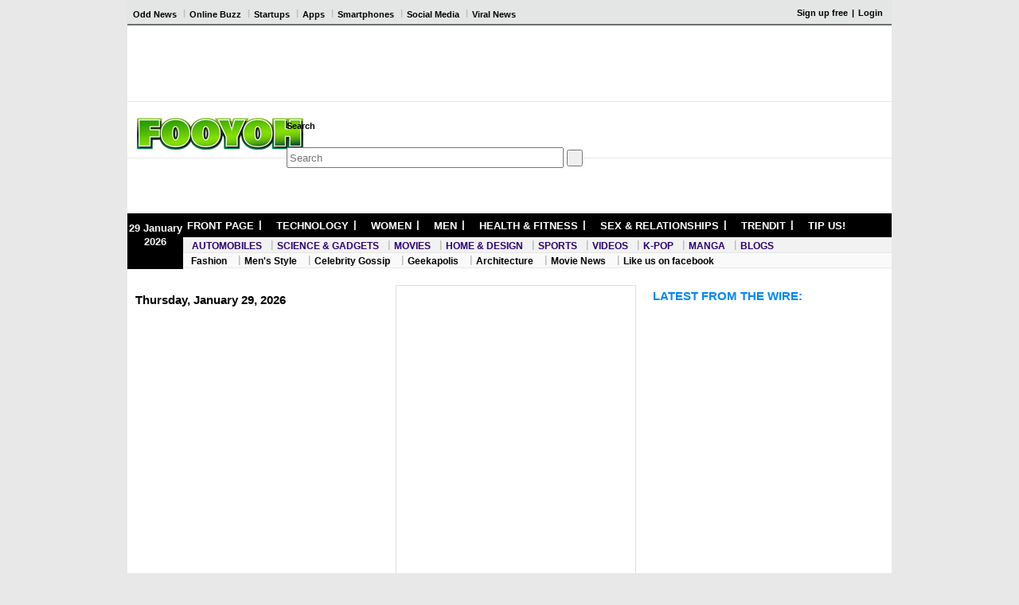

--- FILE ---
content_type: text/html; charset=UTF-8
request_url: https://fooyoh.com/sports/page/1
body_size: 5578
content:
<!DOCTYPE html>
<html lang="en-US">
<head>
<meta http-equiv="Content-Type" content="text/html; charset=UTF-8" />
<meta http-equiv="Content-Language" content="en" />
<title>FOOYOH ENTERTAINMENT - SPORTS &amp; WAGS</title>

<meta property="fb:pages" content="256990421294" />

<meta name="description" content="FOOYOH ENTERTAINMENT - SPORTS &amp; WAGS" />
<meta name="keywords" content="FOOYOH ENTERTAINMENT - SPORTS &amp; WAGS" />
<meta http-equiv="imagetoolbar" content="no" />
<meta name="google-site-verification" content="egdjhzASKyLUjLi7X0p3MYYEQBPRdNNIEtMrG0vnimE" />
<script src="//ajax.googleapis.com/ajax/libs/jquery/1.9.0/jquery.min.js"></script>
<script type="text/javascript" src="//ajax.googleapis.com/ajax/libs/jqueryui/1.8.18/jquery-ui.min.js"></script>
    <script type="text/javascript" src="/./files/cache/optimized/39ace6f7363de377fac9d56694cf5d27/39ace6f7363de377fac9d56694cf5d27.1742127364.js.php"></script>
    <link rel="stylesheet" href="/./common/css/button.css" type="text/css" charset="UTF-8" media="all" />
    <link rel="stylesheet" href="/./files/cache/optimized/327079e30c8b1b69b93d4dee408534ff/327079e30c8b1b69b93d4dee408534ff.1742127364.css.php" type="text/css" charset="UTF-8" media="all" />
<!-- Google tag (gtag.js) -->
<script async src="https://www.googletagmanager.com/gtag/js?id=G-BJQYDDGYTJ"></script>
<script>
  window.dataLayer = window.dataLayer || [];
  function gtag(){
	  dataLayer.push(arguments);
  }
  gtag('js', new Date());

  gtag('config', 'G-BJQYDDGYTJ');
</script>

<script type="text/javascript">//<![CDATA[
        var current_url = "https://fooyoh.com/?mid=sports&page=1";
        var request_uri = "https://fooyoh.com/";
        var current_mid = "sports";
        var waiting_message = "Requesting to the server, please wait";
    //]]></script>
    
<style type="text/css">
<!--
BODY { background-color: #e8e8e8; }
#top_menus li a { color:rgb(43, 0, 115);
}
-->
</style>
<link rel="shortcut icon" href="/favicon.ico" />
<link rel="icon" href="/favicon.ico" />

</head>
<body TOPMARGIN=0 LEFTMARGIN=0 MARGINHEIGHT=0 MARGINWIDTH=0>
<div class="wordsnap">
﻿


<link rel="stylesheet" href="http://fooyoh.com/_wksearch/combined.min2.css" type="text/css" media="all" />
<link rel="stylesheet" href="http://fooyoh.com/common/css/button2.css" type="text/css" charset="UTF-8" media="all" />
<div style="width:960px;margin:0px auto 0px auto;overflow:hidden;background: #ffffff;margin-top:-17px;">

<div style="width:960px;height:30px;border-top:0px solid #e8e8e8;border-bottom:2px solid #6D6F6D;background-color: #E3E6E4;">
<div style="float:left;margin-top:8px;height:20px;margin-left:7px;">
<ul id="topsite_menu">
<li ><a href="/issue/oddnews" >Odd News</a> &nbsp;
<font color="#BDBDBD">|</font>&nbsp;</li>
        

<li ><a href="/issue/obuzz" >Online Buzz</a> &nbsp;
<font color="#BDBDBD">|</font>&nbsp;</li>
        

<li ><a href="/issue/startups" >Startups</a> &nbsp;
<font color="#BDBDBD">|</font>&nbsp;</li>
        

<li ><a href="/issue/apps" >Apps</a> &nbsp;
<font color="#BDBDBD">|</font>&nbsp;</li>
        

<li ><a href="/issue/smartphones" >Smartphones</a> &nbsp;
<font color="#BDBDBD">|</font>&nbsp;</li>
        

<li ><a href="/issue/socmed" >Social Media</a> &nbsp;
<font color="#BDBDBD">|</font>&nbsp;</li>
        

<li ><a href="/issue/viral" >Viral News</a> &nbsp;
</li>
        


</ul>
</div>


<div style="float:right;margin-top:8px;height:20px;margin-right:7px;">
<!--login-->
<!-- LOGIN -->
        <ul id="login">

        <!-- if logined -->
                    <li><a href="https://fooyoh.com/?mid=sports&amp;page=1&amp;act=dispMemberSignUpForm">Sign up free</a>&nbsp;|&nbsp;</li>
            <li><a href="https://fooyoh.com/?mid=sports&amp;page=1&amp;act=dispMemberLoginForm">Login</a></li>
        
        
                    </ul>
<!-- login end-->
<!--login end-->
</div>
</div>


<div style="margin:5px 110px 0px 116px;width:730px;height:90px;overflow:hidden;">


<script language='JavaScript' type='text/javascript' src='http://maxcdn.fooyoh.com/ads/adx.js'></script><script language='JavaScript' type='text/javascript'>
<!--
   if (!document.phpAds_used) document.phpAds_used = ',';
   phpAds_random = new String (Math.random()); phpAds_random = phpAds_random.substring(2,11);
   
   document.write ("<" + "script language='JavaScript' type='text/javascript' src='");
   document.write ("http://ads.fooyoh.com/adeng/adjs.php?n=" + phpAds_random);
   document.write ("&amp;what=zone:22&amp;target=_blank");
   document.write ("&amp;exclude=" + document.phpAds_used);
   if (document.referrer)
      document.write ("&amp;referer=" + escape(document.referrer));
   document.write ("'><" + "/script>");
//-->
</script><noscript><a href='http://ads.fooyoh.com/adeng/adclick.php?n=a4fa81df' target='_blank'><img src='http://ads.fooyoh.com/adeng/adview.php?what=zone:22&amp;n=a4fa81df' border='0' alt=''></a></noscript>


</div>

<div style="width:960px;height:70px;border-top:1px solid #e8e8e8;border-bottom:1px solid #e8e8e8;">
<div id="logo"  style="background: #ffffff;margin:0px;padding:0px;">
<a href="/"><img src="http://fooyoh.com/images/v5/fooyoh-logo.png" style="padding:20px 20px 0px 12px;"></a>
</div>

<div id="p-search" style="margin:22px 0px 0px 150px;">

	<h5><label for="searchInput">Search</label></h5>
	<form method="get" action="http://fooyoh.com/search" id="cse-search-box">
	<input name="cx" value="016029227907449184321:bfemlva_yk0" type="hidden">
	<input name="cof" value="FORID:10" type="hidden">
				<div id="simpleSearch">
			<input  id="searchInput" name="q" type="text"   style="width:340px;height:20px;" placeholder="Search" title="Search" accesskey="f"  value="" />
			<button id="searchButton"  type='submit' name='button'  title="Search for this text">&nbsp;</button>
		</div>
	</form>

</div>

<div style="float:right;background: #ffffff;margin:27px 0px 0px 0px;padding:4px;width:100px;height:22px;">
<iframe src="//www.facebook.com/plugins/like.php?href=http%3A%2F%2Fwww.facebook.com%2FFooyoh&amp;send=false&amp;layout=button_count&amp;width=100&amp;show_faces=false&amp;action=like&amp;colorscheme=light&amp;font=arial&amp;height=21&amp;appId=302338789839279" scrolling="no" frameborder="0" style="border:none; overflow:hidden; width:100px; height:21px;" allowTransparency="true"></iframe>

</div>

</div>

<!--menu begin-->
<div style="width:960px;overflow:hidden;border-top:0px solid #e8e8e8;clear:both;">

<div style="float:left;width:70px;height:60px;overflow:hidden;text-align:center;padding-top:10px;background-color:#000000;color:#ffffff;font-weight:bold;">
29 January  2026</div>
<div style="float:right;width:890px;height:70px;overflow:hidden;border-top:0px solid #000000;">

<div style="width:890px;height:30px;clear:both;overflow:hidden;background-color:#000000;">

<ul id="top_menu" style="padding-top:5px;font-weight:bold;font-size:13px;">

<li style="padding:0px 7px;"><a href="/" >FRONT PAGE</a>
&nbsp;<b><font color="#ffffff">|</font></b>&nbsp;</li>
<li style="padding:0px 7px;"><a href="/tech" >TECHNOLOGY</a>
&nbsp;<b><font color="#ffffff">|</font></b>&nbsp;</li>
<li style="padding:0px 7px;"><a href="/women" >WOMEN</a>
&nbsp;<b><font color="#ffffff">|</font></b>&nbsp;</li>
<li style="padding:0px 7px;"><a href="/men" >MEN</a>
&nbsp;<b><font color="#ffffff">|</font></b>&nbsp;</li>
<li style="padding:0px 7px;"><a href="/healthfitness" >HEALTH &amp; FITNESS</a>
&nbsp;<b><font color="#ffffff">|</font></b>&nbsp;</li>
<li style="padding:0px 7px;"><a href="/sexrelationships" >SEX &amp; RELATIONSHIPS</a>
&nbsp;<b><font color="#ffffff">|</font></b>&nbsp;</li>
<li style="padding:0px 7px;"><a href="http://trendit.my" >TRENDIT</a>
&nbsp;<b><font color="#ffffff">|</font></b>&nbsp;</li>
<li style="padding:0px 7px;"><a href="http://blog.fooyoh.com/fooyoh/entry/Contact-Us" onclick="window.open(this.href);return false;">TIP US!</a>
</li>
        		
</ul>

</div>

<div style="width:890px;height:18px;border:1px solid #e8e8e8;background-color:#F2F2F2;overflow:hidden;">

<ul id="top_menus" style="float:left;margin-left:10px;">

<li ><a href="http://menknowcars.com" >AUTOMOBILES</a>&nbsp;
&nbsp;<font color="#BDBDBD">|</font>&nbsp;</li>
<li ><a href="http://geekapolis.com" >SCIENCE &amp; GADGETS</a>&nbsp;
&nbsp;<font color="#BDBDBD">|</font>&nbsp;</li>
<li ><a href="http://thedirecthor.com" >MOVIES</a>&nbsp;
&nbsp;<font color="#BDBDBD">|</font>&nbsp;</li>
<li ><a href="http://homegazine.com" >HOME &amp; DESIGN</a>&nbsp;
&nbsp;<font color="#BDBDBD">|</font>&nbsp;</li>
<li ><a href="http://geraldinho.com" >SPORTS</a>&nbsp;
&nbsp;<font color="#BDBDBD">|</font>&nbsp;</li>
<li ><a href="/video" >VIDEOS</a>&nbsp;
&nbsp;<font color="#BDBDBD">|</font>&nbsp;</li>
<li ><a href="/kpop" >K-POP</a>&nbsp;
&nbsp;<font color="#BDBDBD">|</font>&nbsp;</li>
<li ><a href="http://askmanga.com" >MANGA</a>&nbsp;
&nbsp;<font color="#BDBDBD">|</font>&nbsp;</li>
<li ><a href="http://blog.fooyoh.com" >BLOGS</a>&nbsp;
</li>
 
</ul>

</div>
<div style="width:890px;height:18px;border-bottom:1px solid #e8e8e8;background-color:#FAFAFA;overflow:hidden;">
<ul id="topsite_menu" style="float:left;margin-left:10px;font-size:12px;font-weight:bold;">
<li ><a href="http://iamchiq.fooyoh.com/iamchiq_fashionstyle" >Fashion</a>&nbsp;
&nbsp;&nbsp;<font color="#BDBDBD">|</font>&nbsp;</li>
<li ><a href="http://menknowpause.fooyoh.com/menknowpause_trends" >Men's Style</a>&nbsp;
&nbsp;&nbsp;<font color="#BDBDBD">|</font>&nbsp;</li>
<li ><a href="http://iamchiq.fooyoh.com/iamchiq_celebs" >Celebrity Gossip</a>&nbsp;
&nbsp;&nbsp;<font color="#BDBDBD">|</font>&nbsp;</li>
<li ><a href="http://geekapolis.fooyoh.com/geekapolis_news" >Geekapolis</a>&nbsp;
&nbsp;&nbsp;<font color="#BDBDBD">|</font>&nbsp;</li>
<li ><a href="http://homegazine.fooyoh.com/homegazine_homegarden_architecture" >Architecture</a>&nbsp;
&nbsp;&nbsp;<font color="#BDBDBD">|</font>&nbsp;</li>
<li ><a href="http://thedirecthor.fooyoh.com/thedirecthor_filmtv" >Movie News</a>&nbsp;
&nbsp;&nbsp;<font color="#BDBDBD">|</font>&nbsp;</li>
<li ><a href="https://www.facebook.com/Fooyoh" onclick="window.open(this.href);return false;">Like us on facebook</a>&nbsp;
</li>
  		
</ul>
</div>

</div>
</div>
<!--menu end-->

<div id="bodyWrap"   style="background: #ffffff;width:950px; margin:10px auto 0px auto;">




<!--Top news and World News-->
<div id="main_01" style="overflow:hidden;float:left;background:#ffffff;width:950px;height:780px;margin:10px 0px 0px 0px;border-top:0px solid #dfdfdf;border-bottom:1px solid #dfdfdf;padding:0px 0px 0px 0px;">

<!--left 330px-->

<div id="main_01_l" style="float:left;background:#ffffff;width:320px;margin:0px 0px 0px 0px;height:100%;border:0px solid #dfdfdf;padding:0px 0px 0px 0px;">
<span style="clear:both;font-weight:bold;font-size:15px;float:left;padding:10px 0px 5px 5px;">Thursday, January 29,  2026</span>
<div style="clear:both;"></div>
<div style="overflow:hidden;;"><div style="padding:0px 0px 0px 0px !important; padding:none !important;"></div></div>

<div style="overflow:hidden;;"><div style="padding:0px 0px 0px 0px !important; padding:none !important;"></div></div>

</div>
<!--left 330px-->

<!-- centre 300px-->
<div id="main_01_c" style="float:left;background:#ffffff;width:300px;margin:0px 0px 0px 12px;height:100%;border:1px solid #dfdfdf;padding:0px 0px 0px 0px;">
<div style="overflow:hidden;;"><div style="padding:0px 0px 0px 0px !important; padding:none !important;"></div></div>

<div style="overflow:hidden;;"><div style="padding:0px 0px 0px 0px !important; padding:none !important;"></div></div>



</div>
<!--centre 300px-->

<!-- right 300px-->
<div id="main_01_r" style="float:right;background:#ffffff;width:300px;margin:0px 0px 0px 0px;height:100%;border:0px solid #dfdfdf;padding:0px 0px 0px 0px;">

<div style="clear:both;"></div>
<p style="padding:5px;margin:0px;font-size:15px;font-weight:bold;color:#0087f5;"><b>LATEST FROM THE WIRE:</b></p>

<div style="overflow:hidden;;"><div style="padding:0px 0px 0px 0px !important; padding:none !important;"></div></div>


<div id="main_300_250" style="float:right;background:#ffffff;width:300px;height:250px;margin:10px 0px 0px 0px;border:0px solid #dfdfdf;padding:0px 0px 0px 0px;">

<script language='JavaScript' type='text/javascript'>
<!--
   if (!document.phpAds_used) document.phpAds_used = ',';
   phpAds_random = new String (Math.random()); phpAds_random = phpAds_random.substring(2,11);
   
   document.write ("<" + "script language='JavaScript' type='text/javascript' src='");
   document.write ("http://ads.fooyoh.com/adeng/adjs.php?n=" + phpAds_random);
   document.write ("&amp;what=zone:35");
   document.write ("&amp;exclude=" + document.phpAds_used);
   if (document.referrer)
      document.write ("&amp;referer=" + escape(document.referrer));
   document.write ("'><" + "/script>");
//-->
</script><noscript><a href='http://ads.fooyoh.com/adeng/adclick.php?n=a35517f1' target='_blank'><img src='http://ads.fooyoh.com/adeng/adview.php?what=zone:35&amp;n=a35517f1' border='0' alt=''></a></noscript>


</div>
<!-- 300x250 rec banner end -->

</div>

<!--right 300px-->

</div>
<div style="clear:both;"></div>

<!--Top news and World News-->
<div id="main_01" style="overflow:hidden;float:left;background:#ffffff;width:950px;height:800px;margin:10px 0px 0px 0px;border-top:0px solid #dfdfdf;border-bottom:1px solid #dfdfdf;padding:0px 0px 0px 0px;">

<!--left 330px-->

<div id="main_02_l" style="float:left;background:#ffffff;width:320px;margin:0px 0px 0px 0px;height:100%;border:0px solid #dfdfdf;padding:0px 0px 0px 0px;">

<div style="clear:both;"></div>
<div style="overflow:hidden;;"><div style="padding:0px 0px 0px 0px !important; padding:none !important;">    

        
</div></div>

<div style="overflow:hidden;;"><div style="padding:0px 0px 0px 0px !important; padding:none !important;">    

        
</div></div>

<div style="overflow:hidden;;"><div style="padding:0px 0px 0px 0px !important; padding:none !important;">    
<table width="100%">

<tr>
<td valign="top" width="84px">
<div class="thumbnail" style="float:left;width:84px;padding:2px;margin:0px;">
<a href="https://fooyoh.com/geraldinho_commentary_commentary/14553074"><img src="/./files/attach/images5/1146/2014/7/14553074/thumbnail_80x50_crop.jpg" border="0" align="left"  /></a>
</div>

</td><td valign="top">
<div class="lmain_titlev4"  style="float:left;margin:0px 5px 0px 0px;padding:2px;border:0px solid #c4c2c2;">
<a href="https://fooyoh.com/geraldinho_commentary_commentary/14553074">The 10 Longest Tennis Matches in The Game's History</a>
</div>

</td></tr>
<tr><td colspan="2">
<div style="height:4px;border-bottom:1px solid #dfdfdf;clear:both;"></div>
</td></tr>


<tr>
<td valign="top" width="84px">
<div class="thumbnail" style="float:left;width:84px;padding:2px;margin:0px;">
<a href="https://fooyoh.com/geraldinho_commentary_commentary/14392684"><img src="/./files/attach/images5/1146/2014/7/14392684/thumbnail_80x50_crop.jpg" border="0" align="left"  /></a>
</div>

</td><td valign="top">
<div class="lmain_titlev4"  style="float:left;margin:0px 5px 0px 0px;padding:2px;border:0px solid #c4c2c2;">
<a href="https://fooyoh.com/geraldinho_commentary_commentary/14392684">10 Huge Disappointments From This Year’s World Cup</a>
</div>

</td></tr>
<tr><td colspan="2">
<div style="height:4px;border-bottom:1px solid #dfdfdf;clear:both;"></div>
</td></tr>


<tr>
<td valign="top" width="84px">
<div class="thumbnail" style="float:left;width:84px;padding:2px;margin:0px;">
<a href="https://fooyoh.com/geraldinho_commentary_commentary/14095405"><img src="/./files/attach/images5/1146/2014/6/14095405/thumbnail_80x50_crop.jpg" border="0" align="left"  /></a>
</div>

</td><td valign="top">
<div class="lmain_titlev4"  style="float:left;margin:0px 5px 0px 0px;padding:2px;border:0px solid #c4c2c2;">
<a href="https://fooyoh.com/geraldinho_commentary_commentary/14095405">Korean Street Dancers Pay Tribute To Their World Cup Team [VIDEO]</a>
</div>

</td></tr>
<tr><td colspan="2">
<div style="height:4px;border-bottom:1px solid #dfdfdf;clear:both;"></div>
</td></tr>

</table>

</div></div>

</div>
<!--left 330px-->

<!-- centre 300px-->
<div id="main_02_c" style="float:left;background:#ffffff;width:300px;margin:0px 0px 0px 12px;height:100%;border:1px solid #dfdfdf;padding:0px 0px 0px 0px;">

<div style="overflow:hidden;;"><div style="padding:0px 0px 0px 0px !important; padding:none !important;">    

        
</div></div>

<div style="overflow:hidden;;"><div style="padding:0px 0px 0px 0px !important; padding:none !important;">    

        
</div></div>

<div style="overflow:hidden;;"><div style="padding:0px 0px 0px 0px !important; padding:none !important;">    
<table width="100%">

<tr>
<td valign="top" width="84px">
<div class="thumbnail" style="float:left;width:84px;padding:2px;margin:0px;">
<a href="https://fooyoh.com/geraldinho_commentary_commentary/14091464"><img src="/./files/attach/images5/1146/2014/6/14091464/thumbnail_80x50_crop.jpg" border="0" align="left"  /></a>
</div>

</td><td valign="top">
<div class="lmain_titlev4"  style="float:left;margin:0px 5px 0px 0px;padding:2px;border:0px solid #c4c2c2;">
<a href="https://fooyoh.com/geraldinho_commentary_commentary/14091464">Great World Cup Goals Animated by Richard Swarbrick [VIDEO]</a>
</div>

</td></tr>
<tr><td colspan="2">
<div style="height:4px;border-bottom:1px solid #dfdfdf;clear:both;"></div>
</td></tr>


<tr>
<td valign="top" width="84px">
<div class="thumbnail" style="float:left;width:84px;padding:2px;margin:0px;">
<a href="https://fooyoh.com/geraldinho_gossip_gossip/14079455"><img src="/./files/attach/images5/1145/2014/6/14079455/thumbnail_80x50_crop.jpg" border="0" align="left"  /></a>
</div>

</td><td valign="top">
<div class="lmain_titlev4"  style="float:left;margin:0px 5px 0px 0px;padding:2px;border:0px solid #c4c2c2;">
<a href="https://fooyoh.com/geraldinho_gossip_gossip/14079455">Nissin Cup Noodle “Samurai in Brazil” Commercial [VIDEO]</a>
</div>

</td></tr>
<tr><td colspan="2">
<div style="height:4px;border-bottom:1px solid #dfdfdf;clear:both;"></div>
</td></tr>


<tr>
<td valign="top" width="84px">
<div class="thumbnail" style="float:left;width:84px;padding:2px;margin:0px;">
<a href="https://fooyoh.com/geraldinho_commentary_commentary/13969591"><img src="/./files/attach/images5/1146/2014/6/13969591/thumbnail_80x50_crop.jpg" border="0" align="left"  /></a>
</div>

</td><td valign="top">
<div class="lmain_titlev4"  style="float:left;margin:0px 5px 0px 0px;padding:2px;border:0px solid #c4c2c2;">
<a href="https://fooyoh.com/geraldinho_commentary_commentary/13969591">Here Are The 12 Teams Most Likely To Win The 2014 World Cup</a>
</div>

</td></tr>
<tr><td colspan="2">
<div style="height:4px;border-bottom:1px solid #dfdfdf;clear:both;"></div>
</td></tr>

</table>

</div></div>

</div>
<!--centre 300px-->

<!-- right 300px-->
<div id="main_02_r" style="float:right;background:#ffffff;width:300px;margin:0px 0px 0px 0px;height:100%;border:0px solid #dfdfdf;padding:0px 0px 0px 0px;">

<div style="clear:both;"></div>
<div style="overflow:hidden;;"><div style="padding:0px 0px 0px 0px !important; padding:none !important;">    

        
</div></div>

<div style="overflow:hidden;;"><div style="padding:0px 0px 0px 0px !important; padding:none !important;">    
<table width="100%">

<tr>
<td valign="top" width="84px">
<div class="thumbnail" style="float:left;width:84px;padding:2px;margin:0px;">
<a href="https://fooyoh.com/geraldinho_commentary_commentary/13990345"><img src="/./files/attach/images5/1146/2014/6/13990345/thumbnail_80x50_crop.jpg" border="0" align="left"  /></a>
</div>

</td><td valign="top">
<div class="lmain_titlev4"  style="float:left;margin:0px 5px 0px 0px;padding:2px;border:0px solid #c4c2c2;">
<a href="https://fooyoh.com/geraldinho_commentary_commentary/13990345">Here Are The 6 Returning World Cup Players Who Have Scored the Most Goals</a>
</div>

</td></tr>
<tr><td colspan="2">
<div style="height:4px;border-bottom:1px solid #dfdfdf;clear:both;"></div>
</td></tr>


<tr>
<td valign="top" width="84px">
<div class="thumbnail" style="float:left;width:84px;padding:2px;margin:0px;">
<a href="https://fooyoh.com/geraldinho_commentary_commentary/13898367"><img src="/./files/attach/images5/1146/2014/5/13898367/thumbnail_80x50_crop.jpg" border="0" align="left"  /></a>
</div>

</td><td valign="top">
<div class="lmain_titlev4"  style="float:left;margin:0px 5px 0px 0px;padding:2px;border:0px solid #c4c2c2;">
<a href="https://fooyoh.com/geraldinho_commentary_commentary/13898367">adidas “All In Or Nothing” Campaign Includes a Kanye West Track [VIDEO]</a>
</div>

</td></tr>
<tr><td colspan="2">
<div style="height:4px;border-bottom:1px solid #dfdfdf;clear:both;"></div>
</td></tr>


<tr>
<td valign="top" width="84px">
<div class="thumbnail" style="float:left;width:84px;padding:2px;margin:0px;">
<a href="https://fooyoh.com/geraldinho_commentary_commentary/13619905"><img src="/./files/attach/images5/1146/2014/5/13619905/thumbnail_80x50_crop.jpg" border="0" align="left"  /></a>
</div>

</td><td valign="top">
<div class="lmain_titlev4"  style="float:left;margin:0px 5px 0px 0px;padding:2px;border:0px solid #c4c2c2;">
<a href="https://fooyoh.com/geraldinho_commentary_commentary/13619905">The Top 10 World Cup Songs Since 1962 [VIDEO]</a>
</div>

</td></tr>
<tr><td colspan="2">
<div style="height:4px;border-bottom:1px solid #dfdfdf;clear:both;"></div>
</td></tr>


<tr>
<td valign="top" width="84px">
<div class="thumbnail" style="float:left;width:84px;padding:2px;margin:0px;">
<a href="https://fooyoh.com/geraldinho_commentary_commentary/13733030"><img src="/./files/attach/images5/1146/2014/5/13733030/thumbnail_80x50_crop.jpg" border="0" align="left"  /></a>
</div>

</td><td valign="top">
<div class="lmain_titlev4"  style="float:left;margin:0px 5px 0px 0px;padding:2px;border:0px solid #c4c2c2;">
<a href="https://fooyoh.com/geraldinho_commentary_commentary/13733030">Check Out All The 2014 World Cup Jerseys in This Gallery</a>
</div>

</td></tr>
<tr><td colspan="2">
<div style="height:4px;border-bottom:1px solid #dfdfdf;clear:both;"></div>
</td></tr>

</table>

</div></div>

<div id="main_300_250" style="float:right;background:#ffffff;width:300px;height:250px;margin:0px 0px 0px 0px;border:0px solid #dfdfdf;padding:0px 0px 0px 0px;">



</div>
<!-- 300x250 rec banner end -->
<div style="clear:both;"></div>


</div>

<!--right 300px-->

</div>
<div style="clear:both;"></div>
<!--Top news and World News-->

<span style="font-weight:bold;font-size:13px;float:left;padding:10px 0px 5px 5px;">&nbsp;You may missed it   </span><span style="font-size:12px;float:left;padding:10px 0px 5px 5px;"> on Wednesday, January 28,  2026</span>
<div style="clear:both;"></div>
<div id="main_01" style="overflow:hidden;float:left;background:#ffffff;width:950px;height:430px;margin:5px 0px 0px 0px;border-top:0px solid #dfdfdf;border-bottom:1px solid #dfdfdf;padding:0px 0px 0px 0px;">

<!--left 330px-->

<div id="main_01_l" style="float:left;background:#ffffff;width:320px;margin:0px 0px 0px 0px;height:100%;border:0px solid #dfdfdf;padding:0px 0px 0px 0px;">
<div style="clear:both;"></div>
<p style="padding:5px;margin:0px;font-size:15px;font-weight:bold;color:#0087f5;"><b>YESTERDAY'S TOP NEWS</b></p>
<div style="clear:both;"></div>

<div style="overflow:hidden;;"><div style="padding:0px 0px 0px 0px !important; padding:none !important;"></div></div>


</div>
<!--left 330px-->

<!-- centre 300px-->
<div id="main_01_c" style="float:left;background:#ffffff;width:300px;margin:0px 0px 0px 12px;height:100%;border:1px solid #dfdfdf;padding:0px 0px 0px 0px;">
<div style="clear:both;"></div>
<div style="overflow:hidden;;"><div style="padding:0px 0px 0px 0px !important; padding:none !important;"></div></div>

</div>
<!--centre 300px-->

<!-- right 300px-->
<div id="main_01_r" style="float:right;background:#ffffff;width:300px;margin:0px 0px 0px 0px;height:100%;border:1px solid #dfdfdf;padding:0px 0px 0px 0px;">

<div style="clear:both;"></div>
<div style="overflow:hidden;;"><div style="padding:0px 0px 0px 0px !important; padding:none !important;"></div></div>


</div>

<!--right 300px-->

</div>
<div style="clear:both;"></div>

<div id="buttommains" style="overflow:hidden;height:45px;margin:5px 0px 0px 10px;border-bottom:1px solid #dfdfdf;" >
<div style="height:20px;width:2px;float:left;" >
</div>
<div id="buttommain_lefts">

<ul id="buttom_menus">
            <!-- main_menu start -->
			<li style="padding-top:2px;font-size:15px;font-weight:bold;"><a href="/issue"><font color="#fa0360">HOT TOPICS</font></a>&nbsp;:&nbsp;</li>
			            <li ><a href="/issue/oddnews" >Odd News</a> &nbsp;
		&nbsp; </li>
        
						<li ><a href="/issue/obuzz" >Online Buzz</a> &nbsp;
		&nbsp; </li>
        
						<li ><a href="/issue/startups" >Startups</a> &nbsp;
		&nbsp; </li>
        
						<li ><a href="/issue/apps" >Apps</a> &nbsp;
		&nbsp; </li>
        
						<li ><a href="/issue/smartphones" >Smartphones</a> &nbsp;
		&nbsp; </li>
        
						<li ><a href="/issue/socmed" >Social Media</a> &nbsp;
		&nbsp; </li>
        
						<li ><a href="/issue/viral" >Viral News</a> &nbsp;
		&nbsp; </li>
        
						<li ><a href="/issue/fashacc" >Accessories</a> &nbsp;
		&nbsp; </li>
        
						<li ><a href="/issue/sexstudy" >Sexual Studies</a> &nbsp;
		&nbsp; </li>
        
						<li ><a href="/issue/sexhealth" >Sexual Health</a> &nbsp;
		&nbsp; </li>
        
						<li ><a href="/issue/interarch" >Interior &amp; Architecture</a> &nbsp;
		&nbsp; </li>
        
						<li ><a href="/issue/hometips" >DIY home tips</a> &nbsp;
		&nbsp; </li>
        
						<li ><a href="/issue/housecool" >Cool household items</a> &nbsp;
		&nbsp; </li>
        
						<li ><a href="/issue/workabs" >Fitness tips ABS</a> &nbsp;
		&nbsp; </li>
        
						<li ><a href="/issue/worklegs" >LEGS</a> &nbsp;
		&nbsp; </li>
        
						<li ><a href="/issue/workglut" >GLUTES</a> &nbsp;
		&nbsp; </li>
        
						<li ><a href="/issue/healtheat" >Healthy eating</a> &nbsp;
		&nbsp; </li>
        
						<li ><a href="/issue/mencars" >Head Over Wheels</a> &nbsp;
		&nbsp; </li>
        
						<li ><a href="/maxfactor" >Max Factor</a> &nbsp;
		&nbsp; </li>
        
						<li ><a href="/issue/healthness" >Health is Stealth</a> &nbsp;
		</li>
        
						            <!-- main_menu end -->


</ul>
		 <script language="javascript1.2" type="text/javascript">
            var menuLen=20;
         </script>
</div>
</div>

<div style="clear:both;"></div>


</div>
<!-- comuln end -->



<div  style="font-size:13px;overflow:hidden;background-color: #ffffff; width:960px;height:20px;overflow:hidden;padding:5px 20px;float:left;border-top:1px solid #e8e8e8;">

Copyright &copy; Fooyoh.com. All rights reserved. &nbsp;&nbsp;&nbsp;<a href="http://fooyoh.com/termsofuse">User Agreement</a>&nbsp;&nbsp;<font color="#BDBDBD">|</font> &nbsp;&nbsp;<a href="http://fooyoh.com/privacypolicy">Privacy Policy</a>&nbsp;&nbsp;<font color="#BDBDBD">|</font> &nbsp;&nbsp;<a href="http://fooyoh.com/contactus">Contact us</b></a>
&nbsp;&nbsp;<font color="#BDBDBD">|</font> &nbsp;&nbsp;<a href="http://fooyoh.com/contactus">Advertising</a>
&nbsp;&nbsp;<font color="#BDBDBD">|</font> &nbsp;&nbsp;<a href="http://fooyoh.com/aboutus">About us</a>
&nbsp;&nbsp;<font color="#BDBDBD">|</font> &nbsp;&nbsp;<a href="http://fooyoh.com/contactus">Careers</a>
</div>





<!--footer-->
<link rel="stylesheet" type="text/css" href="http://fooyoh.com/common/css/footer.css" media="screen" />
<div id="footer">
<div class="inner">
		
<a id="scroll-top" class="scrollup" href="#page-top">Top</a>
</div>
</div>

<script type="text/javascript">
var $j = jQuery.noConflict(); 
			$j(document).ready(function(){ 
			
			$j(window).scroll(function(){
				if ($j(this).scrollTop() > 100) {
					$j('.scrollup').fadeIn();
				} else {
					$j('.scrollup').fadeOut();
				}
			}); 
			
			$j('.scrollup').click(function(){
				$j("html, body").animate({ scrollTop: 0 }, 600);
				//console.log('scroll');
				return false;
			});
 
		});
		</script>

<!--footer end-->
<div id="bottom_bar" align="left"  style="display:none;float: left;width:960px;height:0px;margin:0px 0px 2px 0px;">
﻿

</div>
</div>
</div>
<div id="waitingforserverresponse"></div>
</div>

</body>
</html>


--- FILE ---
content_type: text/javascript; charset=UTF-8
request_url: https://fooyoh.com/files/cache/optimized/39ace6f7363de377fac9d56694cf5d27/39ace6f7363de377fac9d56694cf5d27.1742127364.js.php
body_size: 20654
content:
/** 
 * x.js compiled from X 4.0 with XC 0.27b. 
 * Distributed by GNU LGPL. For copyrights, license, documentation and more visit Cross-Browser.com 
 * Copyright 2001-2005 Michael Foster (Cross-Browser.com)
 **/

var xOp7Up,xOp6Dn,xIE4Up,xIE4,xIE5,xIE6,xNN4,xUA=navigator.userAgent.toLowerCase();
if(window.opera){
  var i=xUA.indexOf('opera');
  if(i!=-1){
    var v=parseInt(xUA.charAt(i+6));
    xOp7Up=v>=7;
    xOp6Dn=v<7;
  }
}
else if(navigator.vendor!='KDE' && document.all && xUA.indexOf('msie')!=-1){
  xIE4Up=parseFloat(navigator.appVersion)>=4;
  xIE4=xUA.indexOf('msie 4')!=-1;
  xIE5=xUA.indexOf('msie 5')!=-1;
  xIE6=xUA.indexOf('msie 6')!=-1;
}
else if(document.layers){xNN4=true;}
var xMac=xUA.indexOf('mac')!=-1;
var xFF=xUA.indexOf('firefox')!=-1;

// (element, event(without 'on'), event listener(function name)[, caption])
function xAddEventListener(e,eT,eL,cap)
{
  if(!(e=xGetElementById(e))) return;
  eT=eT.toLowerCase();
  if((!xIE4Up && !xOp7Up) && e==window) {
    if(eT=='resize') { window.xPCW=xClientWidth(); window.xPCH=xClientHeight(); window.xREL=eL; xResizeEvent(); return; }
    if(eT=='scroll') { window.xPSL=xScrollLeft(); window.xPST=xScrollTop(); window.xSEL=eL; xScrollEvent(); return; }
  }
  var eh='e.on'+eT+'=eL';
  if(e.addEventListener) e.addEventListener(eT,eL,cap);
  else if(e.attachEvent) e.attachEvent('on'+eT,eL);
  else eval(eh);
}
// called only from the above
function xResizeEvent()
{
  if (window.xREL) setTimeout('xResizeEvent()', 250);
  var cw = xClientWidth(), ch = xClientHeight();
  if (window.xPCW != cw || window.xPCH != ch) { window.xPCW = cw; window.xPCH = ch; if (window.xREL) window.xREL(); }
}

function xScrollEvent()
{
  if (window.xSEL) setTimeout('xScrollEvent()', 250);
  var sl = xScrollLeft(), st = xScrollTop();
  if (window.xPSL != sl || window.xPST != st) { window.xPSL = sl; window.xPST = st; if (window.xSEL) window.xSEL(); }
}

function xAppendChild(oParent, oChild)
{
  if (oParent.appendChild) return oParent.appendChild(oChild);
  else return null;
}

function xClientHeight()
{
  var h=0;
  if(xOp6Dn) h=window.innerHeight;
  else if(document.compatMode == 'CSS1Compat' && !window.opera && document.documentElement && document.documentElement.clientHeight)
    h=document.documentElement.clientHeight;
  else if(document.body && document.body.clientHeight)
    h=document.body.clientHeight;
  else if(xDef(window.innerWidth,window.innerHeight,document.width)) {
    h=window.innerHeight;
    if(document.width>window.innerWidth) h-=16;
  }
  return h;
}

function xClientWidth()
{
  var w=0;
  if(xOp6Dn) w=window.innerWidth;
  else if(document.compatMode == 'CSS1Compat' && !window.opera && document.documentElement && document.documentElement.clientWidth)
    w=document.documentElement.clientWidth;
  else if(document.body && document.body.clientWidth)
    w=document.body.clientWidth;
  else if(xDef(window.innerWidth,window.innerHeight,document.height)) {
    w=window.innerWidth;
    if(document.height>window.innerHeight) w-=16;
  }
  return w;
}

function xCreateElement(sTag)
{
  if (document.createElement) return document.createElement(sTag);
  else return null;
}

function xDef()
{
  for(var i=0; i<arguments.length; ++i){if(typeof(arguments[i])=='undefined') return false;}
  return true;
}

function xDeleteCookie(name, path)
{
  if (xGetCookie(name)) {
    document.cookie = name + "=" +
                    "; path=" + ((!path) ? "/" : path) +
                    "; expires=" + new Date(0).toGMTString();
  }
}

function xDisplay(e,s)
{
  if(!(e=xGetElementById(e))) return null;
  if(e.style && xDef(e.style.display)) {
    if (xStr(s)) e.style.display = s;
    return e.style.display;
  }
  return null;
}

function xEvent(evt) // object prototype
{
  var e = evt || window.event;
  if(!e) return;
  if(e.type) this.type = e.type;
  if(e.target) this.target = e.target;
  else if(e.srcElement) this.target = e.srcElement;

  // Section B
  if (e.relatedTarget) this.relatedTarget = e.relatedTarget;
  else if (e.type == 'mouseover' && e.fromElement) this.relatedTarget = e.fromElement;
  else if (e.type == 'mouseout') this.relatedTarget = e.toElement;
  // End Section B

  if(xOp6Dn) { this.pageX = e.clientX; this.pageY = e.clientY; }
  else if(xDef(e.pageX,e.pageY)) { this.pageX = e.pageX; this.pageY = e.pageY; }
  else if(xDef(e.clientX,e.clientY)) { this.pageX = e.clientX + xScrollLeft(); this.pageY = e.clientY + xScrollTop(); }

  // Section A
  if (xDef(e.offsetX,e.offsetY)) {
    this.offsetX = e.offsetX;
    this.offsetY = e.offsetY;
  }
  else if (xDef(e.layerX,e.layerY)) {
    this.offsetX = e.layerX;
    this.offsetY = e.layerY;
  }
  else {
    this.offsetX = this.pageX - xPageX(this.target);
    this.offsetY = this.pageY - xPageY(this.target);
  }
  // End Section A
  
  if (e.keyCode) { this.keyCode = e.keyCode; } // for moz/fb, if keyCode==0 use which
  else if (xDef(e.which) && e.type.indexOf('key')!=-1) { this.keyCode = e.which; }

  this.shiftKey = e.shiftKey;
  this.ctrlKey = e.ctrlKey;
  this.altKey = e.altKey;
}

function xFirstChild(e, t)
{
  var c = e ? e.firstChild : null;
  if (t) while (c && c.nodeName != t) { c = c.nextSibling; }
  else while (c && c.nodeType != 1) { c = c.nextSibling; }
  return c;
}

function xGetBodyWidth() {
  var cw = xClientWidth();
  var sw = window.document.body.scrollWidth;
  return cw>sw?cw:sw;
}

function xGetBodyHeight() {
  var cw = xClientHeight();
  var sw = window.document.body.scrollHeight;
  return cw>sw?cw:sw;
}

function xGetComputedStyle(oEle, sProp, bInt)
{
  var s, p = 'undefined';
  var dv = document.defaultView;
  if(dv && dv.getComputedStyle){
    s = dv.getComputedStyle(oEle,'');
    if (s) p = s.getPropertyValue(sProp);
  }
  else if(oEle.currentStyle) {
    // convert css property name to object property name for IE
    var a = sProp.split('-');
    sProp = a[0];
    for (var i=1; i<a.length; ++i) {
      c = a[i].charAt(0);
      sProp += a[i].replace(c, c.toUpperCase());
    }   
    p = oEle.currentStyle[sProp];
  }
  else return null;
  return bInt ? (parseInt(p) || 0) : p;
}

function xGetCookie(name)
{
  var value=null, search=name+"=";
  if (document.cookie.length > 0) {
    var offset = document.cookie.indexOf(search);
    if (offset != -1) {
      offset += search.length;
      var end = document.cookie.indexOf(";", offset);
      if (end == -1) end = document.cookie.length;
      value = unescape(document.cookie.substring(offset, end));
    }
  }
  return value;
}

function xGetElementById(e)
{
  if(typeof(e)!='string') return e;
  if(document.getElementById) e=document.getElementById(e);
  else if(document.all) e=document.all[e];
  else e=null;
  return e;
}

function xGetElementsByAttribute(sTag, sAtt, sRE, fn)
{
  var a, list, found = new Array(), re = new RegExp(sRE, 'i');
  list = xGetElementsByTagName(sTag);
  for (var i = 0; i < list.length; ++i) {
    a = list[i].getAttribute(sAtt);
    if (!a) {a = list[i][sAtt];}
    if (typeof(a)=='string' && a.search(re) != -1) {
      found[found.length] = list[i];
      if (fn) fn(list[i]);
    }
  }
  return found;
}

function xGetElementsByClassName(c,p,t,f)
{
  var found = new Array();
  var re = new RegExp('\\b'+c+'\\b', 'i');
  var list = xGetElementsByTagName(t, p);
  for (var i = 0; i < list.length; ++i) {
    if (list[i].className && list[i].className.search(re) != -1) {
      found[found.length] = list[i];
      if (f) f(list[i]);
    }
  }
  return found;
}

function xGetElementsByTagName(t,p)
{
  var list = null;
  t = t || '*';
  p = p || document;
  if (xIE4 || xIE5) {
    if (t == '*') list = p.all;
    else list = p.all.tags(t);
  }
  else if (p.getElementsByTagName) list = p.getElementsByTagName(t);
  return list || new Array();
}

function xGetURLArguments()
{
  var idx = location.href.indexOf('?');
  var params = new Array();
  if (idx != -1) {
    var pairs = location.href.substring(idx+1, location.href.length).split('&');
    for (var i=0; i<pairs.length; i++) {
      nameVal = pairs[i].split('=');
      params[i] = nameVal[1];
      params[nameVal[0]] = nameVal[1];
    }
  }
  return params;
}

function xHeight(e,h)
{
  if(!(e=xGetElementById(e))) return 0;
  if (xNum(h)) {
    if (h<0) h = 0;
    else h=Math.round(h);
  }
  else h=-1;
  var css=xDef(e.style);
  if (e == document || e.tagName.toLowerCase() == 'html' || e.tagName.toLowerCase() == 'body') {
    h = xClientHeight();
  }
  else if(css && xDef(e.offsetHeight) && xStr(e.style.height)) {
    if(h>=0) {
      var pt=0,pb=0,bt=0,bb=0;
      if (document.compatMode=='CSS1Compat') {
        var gcs = xGetComputedStyle;
        pt=gcs(e,'padding-top',1);
        if (pt !== null) {
          pb=gcs(e,'padding-bottom',1);
          bt=gcs(e,'border-top-width',1);
          bb=gcs(e,'border-bottom-width',1);
        }
        // Should we try this as a last resort?
        // At this point getComputedStyle and currentStyle do not exist.
        else if(xDef(e.offsetHeight,e.style.height)){
          e.style.height=h+'px';
          pt=e.offsetHeight-h;
        }
      }
      h-=(pt+pb+bt+bb);
      if(isNaN(h)||h<0) return null;
      else e.style.height=h+'px';
    }
    h=e.offsetHeight;
  }
  else if(css && xDef(e.style.pixelHeight)) {
    if(h>=0) e.style.pixelHeight=h;
    h=e.style.pixelHeight;
  }
  return h;
}

function xHex(sn, digits, prefix)
{
  var p = '';
  var n = Math.ceil(sn);
  if (prefix) p = prefix;
  n = n.toString(16);
  for (var i=0; i < digits - n.length; ++i) {
    p += '0';
  }
  return p + n;
}

function xHide(e){return xVisibility(e,0);}

function xInnerHtml(e,h)
{
  if(!(e=xGetElementById(e)) || !xStr(e.innerHTML)) return null;
  var s = e.innerHTML;
  if (xStr(h)) {e.innerHTML = h;}
  return s;
}

function xLeft(e, iX)
{
  if(!(e=xGetElementById(e))) return 0;
  var css=xDef(e.style);
  if (css && xStr(e.style.left)) {
    if(xNum(iX)) e.style.left=iX+'px';
    else {
      iX=parseInt(e.style.left);
      if(isNaN(iX)) iX=0;
    }
  }
  else if(css && xDef(e.style.pixelLeft)) {
    if(xNum(iX)) e.style.pixelLeft=iX;
    else iX=e.style.pixelLeft;
  }
  return iX;
}

function xMoveTo(e,x,y)
{
  xLeft(e,x);
  xTop(e,y);
}

function xName(e)
{
  if (!e) return e;
  else if (e.id && e.id != "") return e.id;
  else if (e.name && e.name != "") return e.name;
  else if (e.nodeName && e.nodeName != "") return e.nodeName;
  else if (e.tagName && e.tagName != "") return e.tagName;
  else return e;
}

function xNextSib(e,t)
{
  var s = e ? e.nextSibling : null;
  if (t) while (s && s.nodeName != t) { s = s.nextSibling; }
  else while (s && s.nodeType != 1) { s = s.nextSibling; }
  return s;
}

function xNum()
{
  for(var i=0; i<arguments.length; ++i){if(isNaN(arguments[i]) || typeof(arguments[i])!='number') return false;}
  return true;
}

function xOffsetLeft(e)
{
  if (!(e=xGetElementById(e))) return 0;
  if (xDef(e.offsetLeft)) return e.offsetLeft;
  else return 0;
}

function xOffsetTop(e)
{
  if (!(e=xGetElementById(e))) return 0;
  if (xDef(e.offsetTop)) return e.offsetTop;
  else return 0;
}

function xPad(s,len,c,left)
{
  if(typeof s != 'string') s=s+'';
  if(left) {for(var i=s.length; i<len; ++i) s=c+s;}
  else {for (i=s.length; i<len; ++i) s+=c;}
  return s;
}

function xPageX(e)
{
  if (!(e=xGetElementById(e))) return 0;
  var x = 0;
  while (e) {
    if (xDef(e.offsetLeft)) x += e.offsetLeft;
    e = xDef(e.offsetParent) ? e.offsetParent : null;
  }
  return x;
}

function xPageY(e)
{
  if (!(e=xGetElementById(e))) return 0;
  var y = 0;
  while (e) {
    if (xDef(e.offsetTop)) y += e.offsetTop;
    e = xDef(e.offsetParent) ? e.offsetParent : null;
  }
//  if (xOp7Up) return y - document.body.offsetTop; // v3.14, temporary hack for opera bug 130324 (reported 1nov03)
  return y;
}

function xParent(e, bNode)
{
  if (!(e=xGetElementById(e))) return null;
  var p=null;
  if (!bNode && xDef(e.offsetParent)) p=e.offsetParent;
  else if (xDef(e.parentNode)) p=e.parentNode;
  else if (xDef(e.parentElement)) p=e.parentElement;
  return p;
}

function xPreventDefault(e)
{
  if (e && e.preventDefault) e.preventDefault()
  else if (window.event) window.event.returnValue = false;
}

function xPrevSib(e,t)
{
  var s = e ? e.previousSibling : null;
  if (t) while(s && s.nodeName != t) {s=s.previousSibling;}
  else while(s && s.nodeType != 1) {s=s.previousSibling;}
  return s;
}

function xRemoveEventListener(e,eT,eL,cap)
{
  if(!(e=xGetElementById(e))) return;
  eT=eT.toLowerCase();
  if((!xIE4Up && !xOp7Up) && e==window) {
    if(eT=='resize') { window.xREL=null; return; }
    if(eT=='scroll') { window.xSEL=null; return; }
  }
  var eh='e.on'+eT+'=null';
  if(e.removeEventListener) e.removeEventListener(eT,eL,cap);
  else if(e.detachEvent) e.detachEvent('on'+eT,eL);
  else eval(eh);
}

function xResizeTo(e,w,h)
{
  xWidth(e,w);
  xHeight(e,h);
}

function xScrollLeft(e, bWin)
{
  var offset=0;
  if (!xDef(e) || bWin || e == document || e.tagName.toLowerCase() == 'html' || e.tagName.toLowerCase() == 'body') {
    var w = window;
    if (bWin && e) w = e;
    if(w.document.documentElement && w.document.documentElement.scrollLeft) offset=w.document.documentElement.scrollLeft;
    else if(w.document.body && xDef(w.document.body.scrollLeft)) offset=w.document.body.scrollLeft;
  }
  else {
    e = xGetElementById(e);
    if (e && xNum(e.scrollLeft)) offset = e.scrollLeft;
  }
  return offset;
}

function xScrollTop(e, bWin)
{
  var offset=0;
  if (!xDef(e) || bWin || e == document || e.tagName.toLowerCase() == 'html' || e.tagName.toLowerCase() == 'body') {
    var w = window;
    if (bWin && e) w = e;
    if(w.document.documentElement && w.document.documentElement.scrollTop) offset=w.document.documentElement.scrollTop;
    else if(w.document.body && xDef(w.document.body.scrollTop)) offset=w.document.body.scrollTop;
  }
  else {
    e = xGetElementById(e);
    if (e && xNum(e.scrollTop)) offset = e.scrollTop;
  }
  return offset;
}

function xSetCookie(name, value, expire, path)
{
  document.cookie = name + "=" + escape(value) +
                    ((!expire) ? "" : ("; expires=" + expire.toGMTString())) +
                    "; path=" + ((!path) ? "/" : path);
}

function xShow(e) {return xVisibility(e,1);}


function xStr(s)
{
  for(var i=0; i<arguments.length; ++i){if(typeof(arguments[i])!='string') return false;}
  return true;
}

function xTop(e, iY)
{
  if(!(e=xGetElementById(e))) return 0;
  var css=xDef(e.style);
  if(css && xStr(e.style.top)) {
    if(xNum(iY)) e.style.top=iY+'px';
    else {
      iY=parseInt(e.style.top);
      if(isNaN(iY)) iY=0;
    }
  }
  else if(css && xDef(e.style.pixelTop)) {
    if(xNum(iY)) e.style.pixelTop=iY;
    else iY=e.style.pixelTop;
  }
  return iY;
}

function xVisibility(e, bShow)
{
  if(!(e=xGetElementById(e))) return null;
  if(e.style && xDef(e.style.visibility)) {
    if (xDef(bShow)) e.style.visibility = bShow ? 'visible' : 'hidden';
    return e.style.visibility;
  }
  return null;
}

function xWidth(e,w)
{
  if(!(e=xGetElementById(e))) return 0;
  if (xNum(w)) {
    if (w<0) w = 0;
    else w=Math.round(w);
  }
  else w=-1;
  var css=xDef(e.style);
  if (e == document || e.tagName.toLowerCase() == 'html' || e.tagName.toLowerCase() == 'body') {
    w = xClientWidth();
  }
  else if(css && xDef(e.offsetWidth) && xStr(e.style.width)) {
    if(w>=0) {
      var pl=0,pr=0,bl=0,br=0;
      if (document.compatMode=='CSS1Compat') {
        var gcs = xGetComputedStyle;
        pl=gcs(e,'padding-left',1);
        if (pl !== null) {
          pr=gcs(e,'padding-right',1);
          bl=gcs(e,'border-left-width',1);
          br=gcs(e,'border-right-width',1);
        }
        // Should we try this as a last resort?
        // At this point getComputedStyle and currentStyle do not exist.
        else if(xDef(e.offsetWidth,e.style.width)){
          e.style.width=w+'px';
          pl=e.offsetWidth-w;
        }
      }
      w-=(pl+pr+bl+br);
      if(isNaN(w)||w<0) return null;
      else e.style.width=w+'px';
    }
    w=e.offsetWidth;
  }
  else if(css && xDef(e.style.pixelWidth)) {
    if(w>=0) e.style.pixelWidth=w;
    w=e.style.pixelWidth;
  }
  return w;
}

function xZIndex(e,uZ)
{
  if(!(e=xGetElementById(e))) return 0;
  if(e.style && xDef(e.style.zIndex)) {
    if(xNum(uZ)) e.style.zIndex=uZ;
    uZ=parseInt(e.style.zIndex);
  }
  return uZ;
}

function xStopPropagation(evt)
{
  if (evt && evt.stopPropagation) evt.stopPropagation();
  else if (window.event) window.event.cancelBubble = true;
}


/**
 * @file common.js
 * @author zero (zero@nzeo.com)
 * @brief 몇가지 유용한 & 기본적으로 자주 사용되는 자바스크립트 함수들 모음
 **/

/**
 * @brief location.href에서 특정 key의 값을 return
 **/
String.prototype.getQuery = function(key) {
    var idx = this.indexOf('?');
    if(idx == -1) return null;
    var query_string = this.substr(idx+1, this.length);
    var args = {}
    query_string.replace(/([^=]+)=([^&]*)(&|$)/g, function() { args[arguments[1]] = arguments[2]; });

    var q = args[key];
    if(typeof(q)=="undefined") q = "";

    return q;
}

/**
 * @brief location.href에서 특정 key의 값을 return
 **/
String.prototype.setQuery = function(key, val) {
    var idx = this.indexOf('?');
    var uri = this;
    uri = uri.replace(/#$/,'');

    if(idx != -1) {
        uri = this.substr(0, idx);
        var query_string = this.substr(idx+1, this.length);
        var args = new Array();
        query_string.replace(/([^=]+)=([^&]*)(&|$)/g, function() { args[arguments[1]] = arguments[2]; });

        args[key] = val;

        var q_list = new Array();
        for(var i in args) {
	    if( !args.hasOwnProperty(i) ) continue;
            var arg = args[i];
            if(!arg.toString().trim()) continue;

            q_list[q_list.length] = i+'='+arg;
        }
        uri = uri+"?"+q_list.join("&");
    } else {
        if(val.toString().trim()) uri = uri+"?"+key+"="+val;
    }
    //uri = uri.replace(request_uri+'?',request_uri+'index.php?');
    return uri;
}

/**
 * @breif replace outerHTML
 **/
function replaceOuterHTML(obj, html) {
    if(obj.outerHTML) {
        obj.outerHTML = html;
    } else {
        var dummy = xCreateElement("div"); 
        xInnerHtml(dummy, html);
        var parent = obj.parentNode;
        while(dummy.firstChild) {
            parent.insertBefore(dummy.firstChild, obj);
        }
        parent.removeChild(obj);
    }
}

/**
 * @breif get outerHTML
 **/
function getOuterHTML(obj) {
    if(obj.outerHTML) return obj.outerHTML;
    var dummy = xCreateElement("div");
    dummy.insertBefore(obj, dummy.lastChild);
    return xInnerHtml(dummy);
}

/**
 * @brief xSleep(micro time) 
 **/
function xSleep(sec) {
    sec = sec / 1000;
    var now = new Date();
    var sleep = new Date();
    while( sleep.getTime() - now.getTime() < sec) {
        sleep = new Date();
    }      
}


/**
 * @brief string prototype으로 trim 함수 추가
 **/
String.prototype.trim = function() {
    return this.replace(/(^\s*)|(\s*$)/g, "");
}

/**
 * @brief 주어진 인자가 하나라도 defined되어 있지 않으면 false return
 **/
function isDef() {
    for(var i=0; i<arguments.length; ++i) {
        if(typeof(arguments[i])=="undefined") return false;
    }
    return true;
}

/**
 * @brief 윈도우 오픈
 * 열려진 윈도우의 관리를 통해 window.focus()등을 FF에서도 비슷하게 구현함
 **/
var winopen_list = new Array();
function winopen(url, target, attribute) {
    try {
        if(target != "_blank" && winopen_list[target]) {
            winopen_list[target].close();
            winopen_list[target] = null;
        }
    } catch(e) {
    }

    if(typeof(target)=='undefined') target = '_blank';
    if(typeof(attribute)=='undefined') attribute = '';
    var win = window.open(url, target, attribute);
    win.focus();
    if(target != "_blank") winopen_list[target] = win;
}

/**
 * @brief 팝업으로만 띄우기 
 * common/tpl/popup_layout.html이 요청되는 제로보드 XE내의 팝업일 경우에 사용
 **/
function popopen(url, target) {
    if(typeof(target)=="undefined") target = "_blank";
    winopen(url, target, "left=10,top=10,width=10,height=10,scrollbars=no,resizable=yes,toolbars=no");
}

/**
 * @brief 메일 보내기용
 **/
function sendMailTo(to) {
    location.href="mailto:"+to;
}

/**
 * @brief url이동 (open_window 값이 N 가 아니면 새창으로 띄움)
 **/
function move_url(url, open_wnidow) {
    if(!url) return false;
    if(typeof(open_wnidow)=='undefined') open_wnidow = 'N';
    if(open_wnidow=='N') open_wnidow = false;
    else open_wnidow = true;

    if(/^\./.test(url)) url = request_uri+url;

    if(open_wnidow) {
        winopen(url);
    } else {
        location.href=url;
    }
    return false;
}

/**
 * @brief 특정 div(or span...)의 display옵션 토글
 **/
function toggleDisplay(obj, opt) {
    obj = xGetElementById(obj);
    if(!obj) return;
    if(typeof(opt)=="undefined") opt = "inline";
    if(!obj.style.display || obj.style.display == "block") obj.style.display = 'none';
    else obj.style.display = opt;
}

/**
 * @brief 멀티미디어 출력용 (IE에서 플래쉬/동영상 주변에 점선 생김 방지용)
 **/
function displayMultimedia(src, width, height, auto_start, flashvars) {
    if(src.indexOf('files')==0) src = request_uri+src;
    if(auto_start) auto_start = "true";
    else auto_start = "false";

    var clsid = "";
    var codebase = "";
    var html = "";

    if(typeof(flashvars)=="undefined") flashvars = "";

    if(/\.swf/i.test(src)) {
        clsid = "clsid:D27CDB6E-AE6D-11cf-96B8-444553540000"; 
        codebase = "http://download.macromedia.com/pub/shockwave/cabs/flash/swflash.cab#version=9,0,28,0";
        html = ""+
            "<object classid=\""+clsid+"\" codebase=\""+codebase+"\" width=\""+width+"\" height=\""+height+"\" flashvars=\""+flashvars+"\">"+
			"<param name=\"allowFullScreen\" value=\"true\" />"+
            "<param name=\"wmode\" value=\"transparent\" />"+
            "<param name=\"allowScriptAccess\" value=\"sameDomain\" />"+
            "<param name=\"movie\" value=\""+src+"\" />"+
            "<param name=\"quality\" value=\"high\" />"+
            "<param name=\"flashvars\" value=\""+flashvars+"\" />"+
            "<embed src=\""+src+"\" autostart=\""+auto_start+"\"  width=\""+width+"\" height=\""+height+"\" wmode=\"transparent\"></embed>"+
            "<\/object>";
    } else if(/\.flv/i.test(src)) {
        html = "<embed src=\""+request_uri+"common/tpl/images/player.swf\" allowfullscreen=\"true\" autostart=\""+auto_start+"\" width=\""+width+"\" height=\""+height+"\" flashvars=\"&file="+src+"&skin="+request_uri+"common/tpl/images/snel.swf&width="+width+"&height="+height+"&autostart="+auto_start+"\" />";
   } else {
        html = "<embed src=\""+src+"\" allowfullscreen=\"true\" autostart=\""+auto_start+"\" width=\""+width+"\" height=\""+height+"\"></embed>";
    }
    document.writeln(html);
}

/**
 * @brief 화면내에서 상위 영역보다 이미지가 크면 리사이즈를 하고 클릭시 원본을 보여줄수 있도록 변경
 **/
function resizeImageContents() {
    // 일단 모든 이미지에 대한 체크를 시작
    var objs = xGetElementsByTagName("IMG");
    for(var i in objs) {
        var obj = objs[i];
        if(!obj.parentNode) continue;

        if(/\/modules\//i.test(obj.src)) continue;
        if(/\/layouts\//i.test(obj.src)) continue;
        if(/\/widgets\//i.test(obj.src)) continue;
        if(/\/classes\//i.test(obj.src)) continue;
        if(/\/common\/tpl\//i.test(obj.src)) continue;
        if(/\/member_extra_info\//i.test(obj.src)) continue;

        // 상위 node의 className이 document_ 또는 comment_ 로 시작하지 않으면 패스
        var parent = obj.parentNode;
        while(parent) {
            if(parent.className && parent.className.search(/xe_content|document_|comment_/i) != -1) break;
            parent = parent.parentNode;
        }
        if (!parent || parent.className.search(/xe_content|document_|comment_/i) < 0) continue;

        if(parent.parentNode) xWidth(parent, xWidth(parent.parentNode));
        parent.style.width = '100%';
        parent.style.overflow = 'hidden';


        var parent_width = xWidth(parent);
        if(parent.parentNode && xWidth(parent.parentNode)<parent_width) parent_width = xWidth(parent.parentNode);
        var obj_width = xWidth(obj);
        var obj_height = xHeight(obj);

        // 만약 선택된 이미지의 가로 크기가 부모의 가로크기보다 크면 리사이즈 (이때 부모의 가로크기 - 2 정도로 지정해줌)
        if(obj_width > parent_width - 2) {
            obj.style.cursor = "pointer";
            var new_w = parent_width - 2;
            var new_h = Math.round(obj_height * new_w/obj_width);
            xWidth(obj, new_w);
            xHeight(obj, new_h);
            xAddEventListener(obj,"click", showOriginalImage);
        // 선택된 이미지가 부모보다 작을 경우 일단 원본 이미지를 불러와서 비교
        } else {
            var orig_img = new Image();
            orig_img.src = obj.src;
            if(orig_img.width > parent_width - 2 || orig_img.width != obj_width) {
                obj.style.cursor = "pointer";
                xAddEventListener(obj,"click", showOriginalImage);
            }
        }
    }
}
xAddEventListener(window, "load", resizeImageContents);

/**
 * @brief 에디터에서 사용되는 내용 여닫는 코드 (고정, zbxe용)
 **/
function zbxe_folder_open(id) {
    var open_text_obj = xGetElementById("folder_open_"+id);
    var close_text_obj = xGetElementById("folder_close_"+id);
    var folder_obj = xGetElementById("folder_"+id);
    open_text_obj.style.display = "none";
    close_text_obj.style.display = "block";
    folder_obj.style.display = "block";
}

function zbxe_folder_close(id) {
    var open_text_obj = xGetElementById("folder_open_"+id);
    var close_text_obj = xGetElementById("folder_close_"+id);
    var folder_obj = xGetElementById("folder_"+id);
    open_text_obj.style.display = "block";
    close_text_obj.style.display = "none";
    folder_obj.style.display = "none";
}


/**
 * @brief 에디터에서 사용하되 내용 여닫는 코드 (zb5beta beta 호환용으로 남겨 놓음)
 **/
function svc_folder_open(id) {
    var open_text_obj = xGetElementById("_folder_open_"+id);
    var close_text_obj = xGetElementById("_folder_close_"+id);
    var folder_obj = xGetElementById("_folder_"+id);
    open_text_obj.style.display = "none";
    close_text_obj.style.display = "block";
    folder_obj.style.display = "block";
}

function svc_folder_close(id) {
    var open_text_obj = xGetElementById("_folder_open_"+id);
    var close_text_obj = xGetElementById("_folder_close_"+id);
    var folder_obj = xGetElementById("_folder_"+id);
    open_text_obj.style.display = "block";
    close_text_obj.style.display = "none";
    folder_obj.style.display = "none";
}

/**
 * @brief 팝업의 경우 내용에 맞춰 현 윈도우의 크기를 조절해줌 
 * 팝업의 내용에 맞게 크기를 늘리는 것은... 쉽게 되지는 않음.. ㅡ.ㅜ
 * popup_layout 에서 window.onload 시 자동 요청됨.
 **/
function setFixedPopupSize() {

    if(xGetElementById('popBody')) {
        if(xHeight('popBody')>500) {
            xGetElementById('popBody').style.overflowY = 'scroll';
            xGetElementById('popBody').style.overflowX = 'hidden';
            xHeight('popBody', 500);
        }
    }

    var w = xWidth("popup_content");
    var h = xHeight("popup_content");

    var obj_list = xGetElementsByTagName('div');
    for(i=0;i<obj_list.length;i++) {
        var ww = xWidth(obj_list[i]);
        var id = obj_list[i].id;
        if(id == 'waitingforserverresponse' || id == 'fororiginalimagearea' || id == 'fororiginalimageareabg') continue;
        if(ww>w) w = ww;
    }

    // 윈도우에서는 브라우저 상관없이 가로 픽셀이 조금 더 늘어나야 한다.
    if(xUA.indexOf('windows')>0) {
        if(xOp7Up) w += 10;
        else if(xIE4Up) w += 10;
        else w += 6;
    }
    window.resizeTo(w,h);
   
    var h1 = xHeight(window.document.body);
    window.resizeBy(0,h-h1);

    window.scrollTo(0,0);
}

/**
 * @brief 본문내에서 컨텐츠 영역보다 큰 이미지의 경우 원본 크기를 보여줌
 **/
function showOriginalImage(evt) {
    var e = new xEvent(evt);
    var obj = e.target;
    var src = obj.src;

    if(!xGetElementById("fororiginalimagearea")) {
        var dummy = xCreateElement("div");
        dummy.id = "fororiginalimagearea";
        dummy.style.visibility = "hidden";
        xInnerHtml(dummy, "<div id=\"fororiginalimageareabg\"><img src=\""+request_uri+"common/tpl/images/blank.gif\" alt=\"original image\" border=\"0\" id=\"fororiginalimage\" /><img src=\""+request_uri+"common/tpl/images/original_image_box_close.gif\" alt=\"close original image\" border=\"0\" onclick=\"closeOriginalImage()\" id=\"closeOriginalImageBtn\"/></div>");
        document.body.appendChild(dummy);
    }

    var orig_image = xGetElementById("fororiginalimage");
    var tmp_image = new Image();
    tmp_image.src = src;
    var image_width = tmp_image.width;
    var image_height = tmp_image.height;

    orig_image.style.margin = "0px 0px 0px 0px";
    orig_image.style.cursor = "move";
    orig_image.src = src;

    var areabg = xGetElementById("fororiginalimageareabg");
    xWidth(areabg, image_width+36);
    xHeight(areabg, image_height+46);

    var area = xGetElementById("fororiginalimagearea");
    xLeft(area, xScrollLeft());
    xTop(area, xScrollTop());
    xWidth(area, xWidth(document));
    xHeight(area, xHeight(document));
    area.style.visibility = "visible";
    var area_width = xWidth(area);
    var area_height = xHeight(area);

    var x = parseInt((area_width-image_width)/2,10);
    var y = parseInt((area_height-image_height)/2,10);
    if(x<0) x = 0;
    if(y<0) y = 0;
    xLeft(areabg, x);
    xTop(areabg, y);

    var sel_list = xGetElementsByTagName("select");
    for (var i = 0; i < sel_list.length; ++i) sel_list[i].style.visibility = "hidden";

    xAddEventListener(orig_image, "mousedown", origImageDragEnable);
    xAddEventListener(orig_image, "dblclick", closeOriginalImage);
    xAddEventListener(window, "scroll", closeOriginalImage);
    xAddEventListener(window, "resize", closeOriginalImage);
    xAddEventListener(document, 'keydown',closeOriginalImage);

    areabg.style.visibility = 'visible';
}

/**
 * @brief 원본 이미지 보여준 후 닫는 함수
 **/
function closeOriginalImage(evt) {
    var area = xGetElementById("fororiginalimagearea");
    if(area.style.visibility != "visible") return;
    area.style.visibility = "hidden";
    xGetElementById("fororiginalimageareabg").style.visibility = "hidden";

    var sel_list = xGetElementsByTagName("select");
    for (var i = 0; i < sel_list.length; ++i) sel_list[i].style.visibility = "visible";

    xRemoveEventListener(area, "mousedown", closeOriginalImage);
    xRemoveEventListener(window, "scroll", closeOriginalImage);
    xRemoveEventListener(window, "resize", closeOriginalImage);
    xRemoveEventListener(document, 'keydown',closeOriginalImage);
}

/**
 * @brief 원본 이미지 드래그
 **/
var origDragManager = {obj:null, isDrag:false}
function origImageDragEnable(evt) {
    var e = new xEvent(evt);
    var obj = e.target;
    if(obj.id != "fororiginalimage") return;

    obj.draggable = true;
    obj.startX = e.pageX;
    obj.startY = e.pageY;

    if(!origDragManager.isDrag) {
        origDragManager.isDrag = true;
        xAddEventListener(document, "mousemove", origImageDragMouseMove, false);
    }

    xAddEventListener(document, "mousedown", origImageDragMouseDown, false);
}

function origImageDrag(obj, px, py) {
    var x = px - obj.startX;
    var y = py - obj.startY;

    var areabg = xGetElementById("fororiginalimageareabg");
    xLeft(areabg, xLeft(areabg)+x);
    xTop(areabg, xTop(areabg)+y);

    obj.startX = px;
    obj.startY = py;
}

function origImageDragMouseDown(evt) {
    var e = new xEvent(evt);
    var obj = e.target;
    if(obj.id != "fororiginalimage" || !obj.draggable) return;

    if(obj) {
        xPreventDefault(evt);
        obj.startX = e.pageX;
        obj.startY = e.pageY;
        origDragManager.obj = obj;
        xAddEventListener(document, 'mouseup', origImageDragMouseUp, false);
        origImageDrag(obj, e.pageX, e.pageY);
    }
}

function origImageDragMouseUp(evt) {
    if(origDragManager.obj) {
        xPreventDefault(evt);
        xRemoveEventListener(document, 'mouseup', origImageDragMouseUp, false);
        xRemoveEventListener(document, 'mousemove', origImageDragMouseMove, false);
        xRemoveEventListener(document, 'mousemdown', origImageDragMouseDown, false);
        origDragManager.obj.draggable  = false;
        origDragManager.obj = null;
        origDragManager.isDrag = false;
    }
}

function origImageDragMouseMove(evt) {
    var e = new xEvent(evt);
    var obj = e.target;
    if(!obj) return;
    if(obj.id != "fororiginalimage") {
        xPreventDefault(evt);
        xRemoveEventListener(document, 'mouseup', origImageDragMouseUp, false);
        xRemoveEventListener(document, 'mousemove', origImageDragMouseMove, false);
        xRemoveEventListener(document, 'mousemdown', origImageDragMouseDown, false);
        origDragManager.obj.draggable  = false;
        origDragManager.obj = null;
        origDragManager.isDrag = false;
        return;
    }

    xPreventDefault(evt);
    origDragManager.obj = obj;
    xAddEventListener(document, 'mouseup', origImageDragMouseUp, false);
    origImageDrag(obj, e.pageX, e.pageY);
}

/**
 * @brief 이름, 게시글등을 클릭하였을 경우 팝업 메뉴를 보여주는 함수
 **/
xAddEventListener(document, 'click', chkPopupMenu);
var loaded_popup_menu_list = new Array();

/* 클릭 이벤트 발생시 이벤트가 일어난 대상을 검사하여 적절한 규칙에 맞으면 처리 */
function chkPopupMenu(evt) {
    // 이전에 호출되었을지 모르는 팝업메뉴 숨김
    var area = xGetElementById("popup_menu_area");
    if(!area) {
        area = xCreateElement("div");
        area.id = "popup_menu_area";
        document.body.appendChild(area);
    }
    if(area.style.visibility!="hidden") area.style.visibility="hidden";

    // 이벤트 대상이 없으면 무시
    var e = new xEvent(evt);
    if(!e) return;

    // 대상의 객체 구함
    var obj = e.target;
    if(!obj) return;

    // obj의 nodeName이 div나 span이 아니면 나올대까지 상위를 찾음
    if(obj && obj.nodeName != 'DIV' && obj.nodeName != 'SPAN') {
        obj = obj.parentNode;
    }
    if(!obj || (obj.nodeName != 'DIV' && obj.nodeName != 'SPAN')) return;

    // 객체의 className값을 구함
    var class_name = obj.className;
    if(!class_name) return;

    // className을 분리
    var class_name_list = class_name.split(' ');
    var menu_id = '';
    var menu_id_regx = /^([a-zA-Z]+)_([0-9]+)$/ig;
    for(var i in class_name_list) {
        if(menu_id_regx.test(class_name_list[i])) {
            menu_id = class_name_list[i];
            break;
        }
    }
    if(!menu_id) return;

    // module명과 대상 번호가 없으면 return
    var tmp_arr = menu_id.split('_');
    var module_name = tmp_arr[0];
    var target_srl = tmp_arr[1];
    if(!module_name || !target_srl || target_srl < 1) return;

    // action이름을 규칙에 맞게 작성
    var action_name = "get" + module_name.substr(0,1).toUpperCase() + module_name.substr(1,module_name.length-1) + "Menu";

    // 서버에 메뉴를 요청
    var params = new Array();
    params["target_srl"] = target_srl;
    params["cur_mid"] = current_mid;
    params["cur_act"] = current_url.getQuery('act');
    params["menu_id"] = menu_id;
    params["page_x"] = e.pageX;
    params["page_y"] = e.pageY;

    var response_tags = new Array("error","message","menu_list");

    if(loaded_popup_menu_list[menu_id]) {
        params["menu_list"] = loaded_popup_menu_list[menu_id];
        displayPopupMenu(params, response_tags, params);
        return;
    }

    show_waiting_message = false;
    exec_xml(module_name, action_name, params, displayPopupMenu, response_tags, params);
    show_waiting_message = true;
}

function displayPopupMenu(ret_obj, response_tags, params) {
    var area = xGetElementById("popup_menu_area");

    var menu_list = ret_obj['menu_list'];

    var target_srl = params["target_srl"];
    var menu_id = params["menu_id"];

    var html = "";

    if(loaded_popup_menu_list[menu_id]) {
        html = loaded_popup_menu_list[menu_id];
    } else {
        var infos = menu_list.split("\n");
        if(infos.length) {
            for(var i=0;i<infos.length;i++) {
                var info_str = infos[i];
                var pos = info_str.indexOf(",");
                var icon = info_str.substr(0,pos).trim();

                info_str = info_str.substr(pos+1, info_str.length).trim();
                var pos = info_str.indexOf(",");
                var str = info_str.substr(0,pos).trim();
                var func = info_str.substr(pos+1, info_str.length).trim();

                var className = "item";

                if(!str || !func) continue;

                if(icon) html += "<div class=\""+className+"\" onmouseover=\"this.className='"+className+"_on'\" onmouseout=\"this.className='"+className+"'\" style=\"background:url("+icon+") no-repeat left center; padding-left:18px;\" onclick=\""+func+"\">"+str+"</div>";
                else html += "<div class=\""+className+"\" onmouseover=\"this.className='"+className+"_on'\" onmouseout=\"this.className='"+className+"'\" onclick=\""+func+"\">"+str+"</div>";
            }
        } 
        loaded_popup_menu_list[menu_id] =  html;
    }

    if(html) {
        // 레이어 출력
        xInnerHtml('popup_menu_area', "<div class=\"box\">"+html+"</div>");
        xLeft(area, params["page_x"]);
        xTop(area, params["page_y"]);
        if(xWidth(area)+xLeft(area)>xClientWidth()+xScrollLeft()) xLeft(area, xClientWidth()-xWidth(area)+xScrollLeft());
        if(xHeight(area)+xTop(area)>xClientHeight()+xScrollTop()) xTop(area, xClientHeight()-xHeight(area)+xScrollTop());
        area.style.visibility = "visible";
    }
}

/**
 * @brief 추천/비추천,스크랩,신고기능등 특정 srl에 대한 특정 module/action을 호출하는 함수
 **/
function doCallModuleAction(module, action, target_srl) {
    var params = new Array();
    params['target_srl'] = target_srl;
    params['cur_mid'] = current_mid;
    exec_xml(module, action, params, completeCallModuleAction);
}

function completeCallModuleAction(ret_obj, response_tags) {
    if(ret_obj['message']!='success') alert(ret_obj['message']);
    location.reload();
}

/**
 * @brief 날짜 선택 (달력 열기) 
 **/
function open_calendar(fo_id, day_str, callback_func) {
    if(typeof(day_str)=="undefined") day_str = "";

    var url = "./common/tpl/calendar.php?";
    if(fo_id) url+="fo_id="+fo_id;
    if(day_str) url+="&day_str="+day_str;
    if(callback_func) url+="&callback_func="+callback_func;

    popopen(url, 'Calendar');
}

/* 언어코드 (lang_type) 쿠키값 변경 */
function doChangeLangType(obj) {
    if(typeof(obj)=="string") {
        setLangType(obj);
    } else {
        var val = obj.options[obj.selectedIndex].value;
        setLangType(val);
    }
    location.reload();
}
function setLangType(lang_type) {
    var expire = new Date();
    expire.setTime(expire.getTime()+ (7000 * 24 * 3600000));
    xSetCookie('lang_type', lang_type, expire);
}

/* 미리보기 */
function doDocumentPreview(obj) {
    var fo_obj = obj;
    while(fo_obj.nodeName != "FORM") {
        fo_obj = fo_obj.parentNode;
    }
    if(fo_obj.nodeName != "FORM") return;
    var editor_sequence = fo_obj.getAttribute('editor_sequence');

    var content = editorGetContent(editor_sequence);

    var win = window.open("","previewDocument","toolbars=no,width=700px;height=800px,scrollbars=yes,resizable=yes");

    var dummy_obj = xGetElementById("previewDocument");

    if(!dummy_obj) {
        var fo_code = '<form id="previewDocument" target="previewDocument" method="post" action="'+request_uri+'">'+
                      '<input type="hidden" name="module" value="document" />'+
                      '<input type="hidden" name="act" value="dispDocumentPreview" />'+
                      '<input type="hidden" name="content" />'+
                      '</form>';
        var dummy = xCreateElement("DIV");
        xInnerHtml(dummy, fo_code);
        window.document.body.insertBefore(dummy,window.document.body.lastChild);
        dummy_obj = xGetElementById("previewDocument");
    }

    if(dummy_obj) {
        dummy_obj.content.value = content;
        dummy_obj.submit();
    }
}

/* 게시글 저장 */
function doDocumentSave(obj) {
    var editor_sequence = obj.form.getAttribute('editor_sequence');
    var prev_content = editorRelKeys[editor_sequence]['content'].value;
    if(typeof(editor_sequence)!='undefined' && editor_sequence && typeof(editorRelKeys)!='undefined' && typeof(editorGetContent)=='function') {
        var content = editorGetContent(editor_sequence);
        editorRelKeys[editor_sequence]['content'].value = content;
    }

    var oFilter = new XmlJsFilter(obj.form, "member", "procMemberSaveDocument", completeDocumentSave);
    oFilter.addResponseItem("error");
    oFilter.addResponseItem("message");
    oFilter.proc();

    editorRelKeys[editor_sequence]['content'].value = prev_content;
    return false;
}

function completeDocumentSave(ret_obj) {
    alert(ret_obj['message']);
}

/* 저장된 게시글 불러오기 */
var objForSavedDoc = null;
function doDocumentLoad(obj) {
    // 저장된 게시글 목록 불러오기
    objForSavedDoc = obj.form;
    popopen(request_uri.setQuery('module','member').setQuery('act','dispSavedDocumentList'));
}

/* 저장된 게시글의 선택 */
function doDocumentSelect(document_srl) {
    if(!opener || !opener.objForSavedDoc) {
        window.close();
        return;
    }

    // 게시글을 가져와서 등록하기
    opener.location.href = opener.current_url.setQuery('document_srl', document_srl);
    window.close();
}


/* 스킨 정보 */
function viewSkinInfo(module, skin) {
    popopen("./?module=module&act=dispModuleSkinInfo&selected_module="+module+"&skin="+skin, 'SkinInfo');
}

/* 체크박스 선택 */
function checkboxSelectAll(form, name, option){ 
    var value;
    var fo_obj = xGetElementById(form);
    for ( var i = 0 ; i < fo_obj.length ; i++ ){
        if(typeof(option) == "undefined") {
            var select_mode = fo_obj[i].checked;
            if ( select_mode == 0 ){
                value = true;
                select_mode = 1;
            }else{
                value = false;
                select_mode = 0;
            }
        }
        else if(option == true) value = true
        else if(option == false) value = false

        if(fo_obj[i].name == name) fo_obj[i].checked = value;
    }
}

/* 체크박스를 실행 */
function clickCheckBoxAll(form, name) {
    var fo_obj = xGetElementById(form);
    for ( var i = 0 ; i < fo_obj.length ; i++ ){
        if(fo_obj[i].name == name) fo_obj[i].click();
    }
}

/* 관리자가 문서를 관리하기 위해서 선택시 세션에 넣음 */
function doAddDocumentCart(obj) {
    var srl = obj.value;
    var params = new Array();
    params["srl"] = srl;
    exec_xml("document","procDocumentAdminAddCart", params, null);
}

/* ff의 rgb(a,b,c)를 #... 로 변경 */
function transRGB2Hex(value) {
    if(!value) return value;
    if(value.indexOf('#') > -1) return value.replace(/^#/, '');

    if(value.toLowerCase().indexOf('rgb') < 0) return value;
    value = value.replace(/^rgb\(/i, '').replace(/\)$/, '');
    value_list = value.split(',');

    var hex = '';
    for(var i = 0; i < value_list.length; i++) {
        var color = parseInt(value_list[i], 10).toString(16);
        if(color.length == 1) color = '0'+color;
        hex += color;
    }
    return hex;
}

/**
*
* Base64 encode / decode
* http://www.webtoolkit.info/
*
**/

var Base64 = {

    // private property
    _keyStr : "ABCDEFGHIJKLMNOPQRSTUVWXYZabcdefghijklmnopqrstuvwxyz0123456789+/=",

    // public method for encoding
    encode : function (input) {
        var output = "";
        var chr1, chr2, chr3, enc1, enc2, enc3, enc4;
        var i = 0;

        input = Base64._utf8_encode(input);

        while (i < input.length) {

            chr1 = input.charCodeAt(i++);
            chr2 = input.charCodeAt(i++);
            chr3 = input.charCodeAt(i++);

            enc1 = chr1 >> 2;
            enc2 = ((chr1 & 3) << 4) | (chr2 >> 4);
            enc3 = ((chr2 & 15) << 2) | (chr3 >> 6);
            enc4 = chr3 & 63;

            if (isNaN(chr2)) {
                enc3 = enc4 = 64;
            } else if (isNaN(chr3)) {
                enc4 = 64;
            }

            output = output +
            this._keyStr.charAt(enc1) + this._keyStr.charAt(enc2) +
            this._keyStr.charAt(enc3) + this._keyStr.charAt(enc4);

        }

        return output;
    },

    // public method for decoding
    decode : function (input) {
        var output = "";
        var chr1, chr2, chr3;
        var enc1, enc2, enc3, enc4;
        var i = 0;

        input = input.replace(/[^A-Za-z0-9\+\/\=]/g, "");

        while (i < input.length) {

            enc1 = this._keyStr.indexOf(input.charAt(i++));
            enc2 = this._keyStr.indexOf(input.charAt(i++));
            enc3 = this._keyStr.indexOf(input.charAt(i++));
            enc4 = this._keyStr.indexOf(input.charAt(i++));

            chr1 = (enc1 << 2) | (enc2 >> 4);
            chr2 = ((enc2 & 15) << 4) | (enc3 >> 2);
            chr3 = ((enc3 & 3) << 6) | enc4;

            output = output + String.fromCharCode(chr1);

            if (enc3 != 64) {
                output = output + String.fromCharCode(chr2);
            }
            if (enc4 != 64) {
                output = output + String.fromCharCode(chr3);
            }

        }

        output = Base64._utf8_decode(output);

        return output;

    },

    // private method for UTF-8 encoding
    _utf8_encode : function (string) {
        string = string.replace(/\r\n/g,"\n");
        var utftext = "";

        for (var n = 0; n < string.length; n++) {

            var c = string.charCodeAt(n);

            if (c < 128) {
                utftext += String.fromCharCode(c);
            }
            else if((c > 127) && (c < 2048)) {
                utftext += String.fromCharCode((c >> 6) | 192);
                utftext += String.fromCharCode((c & 63) | 128);
            }
            else {
                utftext += String.fromCharCode((c >> 12) | 224);
                utftext += String.fromCharCode(((c >> 6) & 63) | 128);
                utftext += String.fromCharCode((c & 63) | 128);
            }

        }

        return utftext;
    },

    // private method for UTF-8 decoding
    _utf8_decode : function (utftext) {
        var string = "";
        var i = 0;
        var c = c1 = c2 = 0;

        while ( i < utftext.length ) {

            c = utftext.charCodeAt(i);

            if (c < 128) {
                string += String.fromCharCode(c);
                i++;
            }
            else if((c > 191) && (c < 224)) {
                c2 = utftext.charCodeAt(i+1);
                string += String.fromCharCode(((c & 31) << 6) | (c2 & 63));
                i += 2;
            }
            else {
                c2 = utftext.charCodeAt(i+1);
                c3 = utftext.charCodeAt(i+2);
                string += String.fromCharCode(((c & 15) << 12) | ((c2 & 63) << 6) | (c3 & 63));
                i += 3;
            }

        }

        return string;
    }

}

/* select - option의 disabled=disabled 속성을 IE에서도 체크하기 위한 함수 */
if(xIE4Up) {
    xAddEventListener(window, 'load', activateOptionDisabled);

    function activateOptionDisabled(evt) {
        var sels = xGetElementsByTagName('select');
        for(var i=0; i < sels.length; i++){
            var disabled_exists = false;
            for(var j=0; j < sels[i].options.length; j++) {
                if(sels[i].options[j].disabled) {
                    sels[i].options[j].style.color = '#CCCCCC';
                    disabled_exists = true;
                }
            }

            if(!disabled_exists) continue;
            
            sels[i].oldonchange = sels[i].onchange;
            sels[i].onchange = function() {  
                if(this.options[this.selectedIndex].disabled) {
                    if(this.options.length<=1) this.selectedIndex = -1;
                    else if(this.selectedIndex < this.options.length - 1) this.selectedIndex++;
                    else this.selectedIndex--;
                } else {
                    this.oldonchange();
                }
            }

            if(sels[i].selectedIndex >= 0 && sels[i].options[ sels[i].selectedIndex ].disabled) sels[i].onchange();

        }
    }
}

//ad engine module
function phpads_deliverActiveX(content)
{
	document.write(content);	
}
//bloglogin
function  Ibloglogin(blogid,id,pass) {
   ifrm = document.createElement("IFRAME");
   var isrc="http://blog.fooyoh.com/"+blogid+"/login?sessiossn=dlruddjfionsdfkjsjdfsdfenjdskfdsknsdsfdfdfdsjkfnsskd&requestURI=http://blog.fooyoh.com/_login/multiplayer.html&loginid="+id+"&password="+pass;
   ifrm.setAttribute("src", isrc);
   ifrm.style.width = 0+"px";
   ifrm.style.height = 0+"px";
   ifrm.style.frameborder=0;
   document.body.appendChild(ifrm);
}

function  Ibloglogout() {
   ifrm = document.createElement("IFRAME");
   var isrc="http://blog.fooyoh.com/play7/logout";
   ifrm.setAttribute("src", isrc);
   ifrm.style.width = 0+"px";
   ifrm.style.height = 0+"px";
   ifrm.style.frameborder=0;
   document.body.appendChild(ifrm);
}

/**
 * @file   common/js/xml_handler.js
 * @author zero <zero@nzeo.com>
 * @brief  zbxe내에서 ajax기능을 이용함에 있어 module, act를 잘 사용하기 위한 자바스크립트
 **/

// xml handler을 이용하는 user function
var show_waiting_message = true;
function exec_xml(module, act, params, callback_func, response_tags, callback_func_arg, fo_obj) {
    var oXml = new xml_handler();
    oXml.reset();
    if(typeof(params)!='undefined') {
        for(var key in params) {
            if(!params.hasOwnProperty(key)) continue;
            var val = params[key];
            oXml.addParam(key, val);
        }
    }
    oXml.addParam("module", module);
    oXml.addParam("act", act);

    if(typeof(response_tags)=="undefined" || response_tags.length<1) response_tags = new Array('error','message');



    oXml.request(xml_response_filter, oXml, callback_func, response_tags, callback_func_arg, fo_obj);
}

// 결과 처리 후 callback_func에 넘겨줌
function xml_response_filter(oXml, callback_func, response_tags, callback_func_arg, fo_obj) {
	
    var text = oXml.getResponseText();
	
    if(text && !/^<response>/i.test(text)) {
        var waiting_obj = xGetElementById("waitingforserverresponse");
        if(waiting_obj) waiting_obj.style.visibility = "hidden";
        alert(text);
        return null;
    }

    var xmlDoc = oXml.getResponseXml();
	
    if(!xmlDoc) return null;

    var waiting_obj = xGetElementById("waitingforserverresponse");
    if(waiting_obj) waiting_obj.style.visibility = "hidden";

    var ret_obj = oXml.toZMsgObject(xmlDoc, response_tags);
    if(ret_obj["error"]!=0) {
        alert(ret_obj["message"]);
        return null;
    }

    if(ret_obj["redirect_url"]) {
        location.href=ret_obj["redirect_url"];
        return null;
    }

    if(!callback_func) return null;
	
    callback_func(ret_obj, response_tags, callback_func_arg, fo_obj);

    return null;
}

// xml handler
function xml_handler() {
    this.objXmlHttp = null;
    this.method_name = null;
    this.xml_path = request_uri+"index.php";

    this.params = new Array();

    this.reset = xml_handlerReset;
    this.getXmlHttp = zGetXmlHttp;
    this.request = xml_handlerRequest;
    this.setPath = xml_handlerSetPath;
    this.addParam = xml_handlerAddParam;
    this.getResponseXml = xml_handlerGetResponseXML;
    this.getResponseText = xml_handlerGetResponseText;
    this.toZMsgObject = xml_handlerToZMsgObject;
    this.parseXMLDoc = xml_parseXmlDoc;

    this.objXmlHttp = this.getXmlHttp();
}

function zGetXmlHttp() {
    if (window.XMLHttpRequest) return new XMLHttpRequest();
    else if (window.ActiveXObject) {
        try {
            return new ActiveXObject("Msxml2.XMLHTTP");
        } catch (e) {
            return new ActiveXObject("Microsoft.XMLHTTP");
        }
    }
    return null;
}

function xml_handlerRequest(callBackFunc, xmlObj, callBackFunc2, response_tags, callback_func_arg, fo_obj) {
    var rd = "";
    rd += "<?xml version=\"1.0\" encoding=\"utf-8\" ?>\n"
    +  "<methodCall>\n"
    +  "<params>\n"

    for (var key in this.params) {
        if(!this.params.hasOwnProperty(key)) continue;
        var val = this.params[key];
        rd += "<"+key+"><![CDATA["+val+"]]></"+key+">\n";
    }

    rd += "</params>\n"
    +  "</methodCall>\n";

    // ssl action
    if(typeof(ssl_actions)!='undefined' && typeof(ssl_actions.length)!='undefined' && typeof(this.params['act'])!='undefined' && /^https:\/\//i.test(location.href) ) {
        var action = this.params['act'];
        for(i=0;i<ssl_actions.length;i++) {
            if(ssl_actions[i]==action) {
                this.xml_path = this.xml_path.replace(/^http:\/\//i,'https://');
                break;
            }
        }
    }

    if(this.objXmlHttp.readyState!=0) {
        this.objXmlHttp.abort();
        this.objXmlHttp = this.getXmlHttp();
    }
    this.objXmlHttp.onreadystatechange = function () {callBackFunc(xmlObj, callBackFunc2, response_tags, callback_func_arg, fo_obj)};

    // 모든 xml데이터는 POST방식으로 전송. try-cacht문으로 오류 발생시 대처
    try {

        this.objXmlHttp.open("POST", this.xml_path, true);

    } catch(e) {
        alert(e);
        return;
    }

    // ajax 통신중 대기 메세지 출력 (show_waiting_message값을 false로 세팅시 보이지 않음)
    var waiting_obj = xGetElementById("waitingforserverresponse");
    if(show_waiting_message && waiting_obj) {
        xInnerHtml(waiting_obj, waiting_message);

        xTop(waiting_obj, xScrollTop()+20);
        xLeft(waiting_obj, xScrollLeft()+20);
        waiting_obj.style.visibility = "visible";
    }

    this.objXmlHttp.send(rd);
}

function xml_handlerSetPath(path) {
    this.xml_path = "./"+path;
}


function xml_handlerReset() {
    this.objXmlHttp = this.getXmlHttp();
    this.params = new Array();
}

function xml_handlerAddParam(key, val) {
    this.params[key] = val;
}

function xml_handlerGetResponseXML() {
    if(this.objXmlHttp && this.objXmlHttp.readyState == 4 && isDef(this.objXmlHttp.responseXML)) {
        var xmlDoc = this.objXmlHttp.responseXML;
		
        this.reset();
        return xmlDoc;
    }
    return null;
}

function xml_handlerGetResponseText() {
    if(this.objXmlHttp && this.objXmlHttp.readyState == 4 && isDef(this.objXmlHttp.responseText)) {
        return this.objXmlHttp.responseText;
    }
    return null;
}


function xml_parseXmlDoc(dom) {

    if(!dom) return;

    var jsonStr = xml2json(dom,false,false);
    var jsonObj = eval("("+ jsonStr +");");
    return jsonObj.response;
/*

    var ret_obj = new Array();

    var obj = dom.firstChild;
    var preObj;
    if(!obj) return;

    while(obj) {
        if(obj.nodeType == 1) {

            var name = obj.nodeName;
            var value = null;

            if(obj.childNodes.length==1 && obj.firstChild.nodeType != 1) {

                value = obj.firstChild.nodeValue;
            } else {
                value = this.parseXMLDoc(obj);
            }
            if(typeof(ret_obj[name])=='undefined') {
                ret_obj[name] = value;
            } else {
                if(ret_obj[name].length>0) {
                    ret_obj[name][ret_obj[name].length] = value;
                } else {
                    var tmp_value = ret_obj[name];
                    ret_obj[name] = new Array();
                    ret_obj[name][ret_obj[name].length] = tmp_value;
                    ret_obj[name][ret_obj[name].length] = value;
                }
            }

        }
        obj = obj.nextSibling;

    }
    return ret_obj;
*/
}

function xml_handlerToZMsgObject(xmlDoc, tags) {
    if(!xmlDoc) return null;
    if(!tags) tags = new Array("error","message");
    tags[tags.length] = "redirect_url";
    tags[tags.length] = "act";

    var parsed_array = this.parseXMLDoc(xmlDoc.getElementsByTagName('response')[0]);

    if(typeof(parsed_array)=='undefined') {
        var ret = new Array();
        ret['error'] = -1;
        ret['message'] = "Unexpected error occured.";
        try{
            if(typeof(xmlDoc.childNodes[0].firstChild.data)!='undefined') ret['message']+="\r\n"+xmlDoc.childNodes[0].firstChild.data;
        } catch(e) {
        }
        return ret;
    }

    var obj_ret = new Array();
    for(var i=0; i<tags.length; i++) {
        var key = tags[i];
        if(parsed_array[key]) obj_ret[key] = parsed_array[key];
        else obj_ret[key] = null;
    }
    return obj_ret;
}



/*  This work is licensed under Creative Commons GNU LGPL License.

    License: http://creativecommons.org/licenses/LGPL/2.1/
   Version: 0.9
    Author:  Stefan Goessner/2006
    Web:     http://goessner.net/
*/
function xml2json(xml, tab, ignoreAttrib) {
   var X = {
      toObj: function(xml) {
         var o = {};
         if (xml.nodeType==1) {   // element node ..
            if (ignoreAttrib && xml.attributes.length)   // element with attributes  ..
               for (var i=0; i<xml.attributes.length; i++)
                  o["@"+xml.attributes[i].nodeName] = (xml.attributes[i].nodeValue||"").toString();
            if (xml.firstChild) { // element has child nodes ..
               var textChild=0, cdataChild=0, hasElementChild=false;
               for (var n=xml.firstChild; n; n=n.nextSibling) {
                  if (n.nodeType==1) hasElementChild = true;
                  else if (n.nodeType==3 && n.nodeValue.match(/[^ \f\n\r\t\v]/)) textChild++; // non-whitespace text
                  else if (n.nodeType==4) cdataChild++; // cdata section node
               }
               if (hasElementChild) {
                  if (textChild < 2 && cdataChild < 2) { // structured element with evtl. a single text or/and cdata node ..
                     X.removeWhite(xml);
                     for (var n=xml.firstChild; n; n=n.nextSibling) {
                        if (n.nodeType == 3)  // text node
                           o = X.escape(n.nodeValue);
                        else if (n.nodeType == 4)  // cdata node
//                           o["#cdata"] = X.escape(n.nodeValue);
                            o = X.escape(n.nodeValue);
                        else if (o[n.nodeName]) {  // multiple occurence of element ..
                           if (o[n.nodeName] instanceof Array)
                              o[n.nodeName][o[n.nodeName].length] = X.toObj(n);
                           else
                              o[n.nodeName] = [o[n.nodeName], X.toObj(n)];
                        }
                        else  // first occurence of element..
                           o[n.nodeName] = X.toObj(n);
                     }
                  }
                  else { // mixed content
                     if (!xml.attributes.length)
                        o = X.escape(X.innerXml(xml));
                     else
                        o["#text"] = X.escape(X.innerXml(xml));
                  }
               }
               else if (textChild) { // pure text
                  if (!xml.attributes.length)
                     o = X.escape(X.innerXml(xml));
                  else
                     o["#text"] = X.escape(X.innerXml(xml));
               }
               else if (cdataChild) { // cdata
                  if (cdataChild > 1)
                     o = X.escape(X.innerXml(xml));
                  else
                     for (var n=xml.firstChild; n; n=n.nextSibling){
                        //o["#cdata"] = X.escape(n.nodeValue);
                        o = X.escape(n.nodeValue);
                  }
               }
            }
            if (!xml.attributes.length && !xml.firstChild) o = null;
         }
         else if (xml.nodeType==9) { // document.node
            o = X.toObj(xml.documentElement);
         }
         else
            alert("unhandled node type: " + xml.nodeType);
         return o;
      },
      toJson: function(o, name, ind) {
         var json = name ? ("\""+name+"\"") : "";
         if (o instanceof Array) {
            for (var i=0,n=o.length; i<n; i++)
               o[i] = X.toJson(o[i], "", ind+"\t");
            json += (name?":[":"[") + (o.length > 1 ? ("\n"+ind+"\t"+o.join(",\n"+ind+"\t")+"\n"+ind) : o.join("")) + "]";
         }
         else if (o == null)
            json += (name&&":") + "null";
         else if (typeof(o) == "object") {
            var arr = [];
            for (var m in o)
               arr[arr.length] = X.toJson(o[m], m, ind+"\t");
            json += (name?":{":"{") + (arr.length > 1 ? ("\n"+ind+"\t"+arr.join(",\n"+ind+"\t")+"\n"+ind) : arr.join("")) + "}";
         }
         else if (typeof(o) == "string")
            json += (name&&":") + "\"" + o.toString() + "\"";
         else
            json += (name&&":") + o.toString();
         return json;
      },
      innerXml: function(node) {
         var s = ""
         if ("innerHTML" in node)
            s = node.innerHTML;
         else {
            var asXml = function(n) {
               var s = "";
               if (n.nodeType == 1) {
                  s += "<" + n.nodeName;
                  for (var i=0; i<n.attributes.length;i++)
                     s += " " + n.attributes[i].nodeName + "=\"" + (n.attributes[i].nodeValue||"").toString() + "\"";
                  if (n.firstChild) {
                     s += ">";
                     for (var c=n.firstChild; c; c=c.nextSibling)
                        s += asXml(c);
                     s += "</"+n.nodeName+">";
                  }
                  else
                     s += "/>";
               }
               else if (n.nodeType == 3)
                  s += n.nodeValue;
               else if (n.nodeType == 4)
                  s += "<![CDATA[" + n.nodeValue + "]]>";
               return s;
            };
            for (var c=node.firstChild; c; c=c.nextSibling)
               s += asXml(c);
         }
         return s;
      },
      escape: function(txt) {
         return txt.replace(/[\\]/g, "\\\\")
                   .replace(/[\"]/g, '\\"')
                   .replace(/[\n]/g, '\\n')
                   .replace(/[\r]/g, '\\r');
      },
      removeWhite: function(e) {
         e.normalize();
         for (var n = e.firstChild; n; ) {
            if (n.nodeType == 3) {  // text node
               if (!n.nodeValue.match(/[^ \f\n\r\t\v]/)) { // pure whitespace text node
                  var nxt = n.nextSibling;
                  e.removeChild(n);
                  n = nxt;
               }
               else
                  n = n.nextSibling;
            }
            else if (n.nodeType == 1) {  // element node
               X.removeWhite(n);
               n = n.nextSibling;
            }
            else                      // any other node
               n = n.nextSibling;
         }
         return e;
      }
   };
   if (xml.nodeType == 9) // document node
      xml = xml.documentElement;
   var json = X.toJson(X.toObj(X.removeWhite(xml)), xml.nodeName, "");
   return "{" + (tab ? json.replace(/\t/g, tab) : json.replace(/\t|\n/g, "")) + "}";
}


/**
 * @brief exec_json (exec_xml와 같은 용도)
 **/
(function($){
$.exec_json = function(action,data,func){
    if(typeof(data) == 'undefined') data = {};
    action = action.split(".");
    if(action.length == 2){

        if(show_waiting_message) {
            $("#waitingforserverresponse").html(waiting_message).css('top',$(document).scrollTop()+20).css('left',$(document).scrollLeft()+20).css('visibility','visible');
        }

        $.extend(data,{module:action[0],act:action[1]});
        $.ajax({
            type:"POST"
            ,dataType:"json"
            ,url:request_uri
            ,contentType:"application/json"
            ,data:$.param(data)
            ,success : function(data){
                $("#waitingforserverresponse").css('visibility','hidden');
                if(data.error > 0) alert(data.message);
                if($.isFunction(func)) func(data);
            }
        });
    }
};

$.fn.exec_html = function(action,data,type,func,args){
    if(typeof(data) == 'undefined') data = {};
    if(!$.inArray(type, ['html','append','prepend'])) type = 'html';

    var self = $(this);
    action = action.split(".");
    if(action.length == 2){
        if(show_waiting_message) {
            $("#waitingforserverresponse").html(waiting_message).css('top',$(document).scrollTop()+20).css('left',$(document).scrollLeft()+20).css('visibility','visible');
        }

        $.extend(data,{module:action[0],act:action[1]});
        $.ajax({
            type:"POST"
            ,dataType:"html"
            ,url:request_uri
            ,data:$.param(data)
            ,success : function(html){
                $("#waitingforserverresponse").css('visibility','hidden');
                self[type](html);
                if($.isFunction(func)) func(args);
            }
        });
    }
};
})(jQuery);

/**
 * @file   common/js/xml_js_filter.js
 * @author zero (zero@nzeo.com)
 * @brief  xml filter에서 사용될 js
 *
 * zbxe 에서 form의 동작시 필수입력 여부등을 선처리하고 xml_handler.js의 exec_xml()을 통해서
 * 특정 모듈과의 ajax 통신을 통해 process를 진행시킴
 **/

var alertMsg = new Array();
var target_type_list = new Array();
var notnull_list = new Array();
var extra_vars = new Array();

/**
 * @function filterAlertMessage
 * @brief ajax로 서버에 요청후 결과를 처리할 callback_function을 지정하지 않았을 시 호출되는 기본 함수
 **/
function filterAlertMessage(ret_obj) {
    var error = ret_obj["error"];
    var message = ret_obj["message"];
    var act = ret_obj["act"];
    var redirect_url = ret_obj["redirect_url"];
    var url = location.href;

    if(typeof(message)!="undefined"&&message&&message!="success") alert(message);

    if(typeof(act)!="undefined" && act) url = current_url.setQuery("act", act);
    else if(typeof(redirect_url)!="undefined" && redirect_url) url = redirect_url;

    if(url == location.href) url = url.replace(/#(.+)$/,'');

    location.href = url;
}

/**
 * @class XmlJsFilter
 * @authro zero (zero@nzeo.com)
 * @brief form elements, module/act, callback_user_func을 이용하여 서버에 ajax로 form 데이터를 넘기고 결과를 받아오는 js class
 **/
function XmlJsFilter(form_object, module, act, callback_user_func) {
    this.field = new Array();
    this.parameter = new Array();
    this.response = new Array();

    this.fo_obj = form_object;
    this.module = module;
    this.act = act;
    this.user_func = callback_user_func;
    this.setFocus = XmlJsFilterSetFocus;
    this.addFieldItem = XmlJsFilterAddFieldItem;
    this.addParameterItem = XmlJsFilterAddParameterItem;
    this.addResponseItem = XmlJsFilterAddResponseItem;
    this.getValue = XmlJsFilterGetValue;
    this.executeFilter = XmlJsFilterExecuteFilter;
    this.checkFieldItem = XmlJsFilterCheckFieldItem;
    this.getParameterParam = XmlJsFilterGetParameterParam;
    this.alertMsg = XmlJsFilterAlertMsg;
    this.proc = XmlJsFilterProc;
}

function XmlJsFilterSetFocus(target_name) {
    var obj = this.fo_obj[target_name];
    if(typeof(obj)=='undefined' || !obj) return;
    
    var length = obj.length;
    try {
        if(typeof(length)!='undefined') {
            obj[0].focus();
        } else {
            obj.focus();
        }
    } catch(e) {
    }
}

function XmlJsFilterAddFieldItem(target, required, minlength, maxlength, equalto, filter) {
    var obj = new Array(target, required, minlength, maxlength, equalto, filter);
    this.field[this.field.length] = obj;
}

function XmlJsFilterAddParameterItem(param, target) {
    var obj = new Array(param, target);
    this.parameter[this.parameter.length] = obj;
}

function XmlJsFilterAddResponseItem(name) {
    this.response[this.response.length] = name;
}

function XmlJsFilterGetValue(target_name) {
    var obj = this.fo_obj[target_name];
    if(typeof(obj)=='undefined' || !obj) return '';
    var value = '';
    var length = obj.length;
    var type = obj.type;
    if((typeof(type)=='undefined'||!type) && typeof(length)!='undefined' && typeof(obj[0])!='undefined' && length>0) type = obj[0].type;
    else length = 0;

    switch(type) {
        case 'checkbox' :
                if(length>0) {
                    var value_list = new Array();
                    for(var i=0;i<length;i++) {
                        if(obj[i].checked) value_list[value_list.length] = obj[i].value;
                    }
                    value = value_list.join('|@|');
                } else {
                    if(obj.checked) value = obj.value;
                    else value = '';
                }
            break;
        case 'radio' :
                if(length>0) {
                    for(var i=0;i<length;i++) {
                        if(obj[i].checked) value = obj[i].value;
                    }
                } else {
                    if(obj.checked) value = obj.value;
                    else value = '';
                }
            break;
        case 'select' :
        case 'select-one' :
                if(obj.selectedIndex>=0) value = obj.options[obj.selectedIndex].value;
            break;
        default :
                if(length>0 && target_type_list[target_name]) {
                    switch(target_type_list[target_name]) {
                        case 'kr_zip' :
                                var val1 = obj[0].value;
                                var val2 = obj[1].value;
                                if(val1&&val2) {
                                    value = val1+'|@|'+val2;
                                }
                            break;
                        case 'tel' :
                                var val1 = obj[0].value;
                                var val2 = obj[1].value;
                                var val3 = obj[2].value;
                                if(val1&&val2&&val3) {
                                    value = val1+'|@|'+val2+'|@|'+val3;
                                }
                            break;
                    }

                } else {
                    value = obj.value;
                }
            break;
    }

    if(typeof(value)=='undefined'||!value) return '';
    return value.trim();
}

function XmlJsFilterExecuteFilter(filter, value) {
    switch(filter) {
        case "email" :
        case "email_address" :
                var regx = /^[_0-9a-zA-Z-]+(\.[_0-9a-zA-Z-]+)*@[0-9a-zA-Z-]+(\.[0-9a-zA-Z-]+)*$/;
                return regx.test(value);
            break;
        case "userid" :
        case "user_id" :
                var regx = /^[a-zA-Z]+([_0-9a-zA-Z]+)*$/;
                return regx.test(value);
            break;
        case "homepage" :
                var regx = /^(http|https|ftp|mms):\/\/[0-9a-z-]+(\.[_0-9a-z-\/\~]+)+(:[0-9]{2,4})*$/;       
                return regx.test(value);
            break;
        case "korean" :
                var regx = /^[가-힣]*$/; 
                return regx.test(value);
            break;
        case "korean_number" :
                var regx = /^[가-힣0-9]*$/; 
                return regx.test(value);
            break;
        case "alpha" :
                var regx = /^[a-zA-Z]*$/; 
                return regx.test(value);
            break;
        case "alpha_number" :
                var regx = /^[a-zA-Z][a-zA-Z0-9\_]*$/; 
                return regx.test(value);
            break;
        case "number" :
            return !isNaN(value);
        break;
    }

    return null;
}

function XmlJsFilterAlertMsg(target, msg_code, minlength, maxlength) {
    var target_msg = "";

    if(alertMsg[target]!='undefined') target_msg = alertMsg[target];
    else target_msg = target;

    var msg = "";
    if(typeof(alertMsg[msg_code])!='undefined') {
        if(alertMsg[msg_code].indexOf('%s')>=0) msg = alertMsg[msg_code].replace('%s',target_msg);
        else msg = target_msg+alertMsg[msg_code];
    } else {
        msg = msg_code;
    }

    if(typeof(minlength)!='undefined' && typeof(maxlength)!='undefined') msg += "("+minlength+"~"+maxlength+")";

    alert(msg);
    this.setFocus(target);

    return false;
}

function XmlJsFilterCheckFieldItem() {
    for(var i=0; i<extra_vars.length;i++) {
        var name = extra_vars[i];
        this.addFieldItem(name, false, 0, 0, "", "");
    }

    for(var i=0; i<this.field.length;i++) {
        var item = this.field[i];
        var target = item[0];
        var required = item[1];
        var minlength = item[2];
        var maxlength = item[3];
        var equalto = item[4];
        var filter = item[5].split(",");

        if(typeof(this.fo_obj[target])=='undefined') continue;

        for(var j=0; j<notnull_list.length; j++) {
            if(notnull_list[j]==target) required = true;
        }

        var value = this.getValue(target);
        if(!required && !value) continue;
        if(required && !value && this.fo_obj[target]) return this.alertMsg(target,'isnull');

        if(minlength>0 && maxlength>0 && (value.length < minlength || value.length > maxlength)) return this.alertMsg(target, 'outofrange', minlength, maxlength);

        if(equalto) {
            var equalto_value = this.getValue(equalto);
            if(equalto_value != value) return this.alertMsg(target, 'equalto');
        }

        if(filter.length && filter[0]) {
            for(var j=0;j<filter.length;j++) {
                var filter_item = filter[j];
                if(!this.executeFilter(filter_item, value)) return this.alertMsg(target, "invalid_"+filter_item);
            }
        }
    }
    return true;
} 

function XmlJsFilterGetParameterParam() {
    if(!this.fo_obj) return new Array();

    var prev_name = '';
    if(this.parameter.length<1) {
        for(var i=0;i<this.fo_obj.length;i++) {
            var name = this.fo_obj[i].name;
            if(typeof(name)=='undefined'||!name||name==prev_name) continue;
            this.addParameterItem(name, name);
            prev_name = name;
        }
    }

    var params = new Array();
    for(var i=0; i<this.parameter.length;i++) {
        var item = this.parameter[i];
        var param = item[0];
        var target = item[1];
        var value = this.getValue(target);
        params[param] = value;
    }
    return params;
}

function XmlJsFilterProc(confirm_msg) {
    var result = this.checkFieldItem();
    if(!result) return false;

    if(typeof(confirm_msg)=='undefined') confirm_msg = '';

    var params = this.getParameterParam();
    var response = this.response;
    if(confirm_msg && !confirm(confirm_msg)) return false;
    if(!this.act) {
        this.user_func(this.fo_obj, params);
        return true;
    }
    exec_xml(this.module, this.act, params, this.user_func, response, params, this.fo_obj);

    return false;
}

// form proc
function procFilter(fo_obj, filter_func) {
    // form문 안에 위지윅 에디터가 세팅되어 있을 경우 에디터의 값과 지정된 content field를 sync
    var editor_sequence = fo_obj.getAttribute('editor_sequence');
    if(typeof(editor_sequence)!='undefined' && editor_sequence && typeof(editorRelKeys)!='undefined') { 
        var content = editorGetContent(editor_sequence);

        var dummy = xCreateElement("div");
        xInnerHtml(dummy, content);

        // IE에서 컨텐츠 전체를 P태그로 감싸는 경우가 있어서 이 의미없는 P태그를 제거
        if(dummy.firstChild && dummy.firstChild.nodeName == 'P' && dummy.firstChild == dummy.lastChild) {
            var content = xInnerHtml(dummy.firstChild);
            xInnerHtml(dummy,content);
        }

        // img/a 태그의 대상에 대해 경로 재설정 (IE브라우저에서 위지윅 에디터내의 경로를 절대 경로로 바꾸는 버그때문ㅇ)
        var imgTags = xGetElementsByTagName('IMG', dummy);
        for(var i=0;i<imgTags.length;i++) {
            if(imgTags[i].src.indexOf(request_uri)!=-1) {
                imgTags[i].src = imgTags[i].src.replace(/(.*)files\/(.*)/i,'files/$2');
            }
        }
        var aTags = xGetElementsByTagName('A', dummy);
        for(var i=0;i<aTags.length;i++) {
            if(aTags[i].href.indexOf(request_uri)!=-1) {
                aTags[i].href = aTags[i].href.replace(/(.*)\?module=file&(.*)/i,'./?module=file&$2');
            }
        }
        var content = xInnerHtml(dummy);
        editorRelKeys[editor_sequence]['content'].value = content;
    }

    filter_func(fo_obj);
    return false;
}

// Hide And Show Toggle
var cc=0
function hideShow(id) {
    if (cc==0) {
        cc=1
        document.getElementById(id).style.display="none";
    } else {
        cc=0
        document.getElementById(id).style.display="block";
    }
}

// Show And Hide Toggle
var cc=0
function showHide(id) {
    if (cc==0) {
        cc=1
        document.getElementById(id).style.display="block";
    } else {
        cc=0
        document.getElementById(id).style.display="none";
    }
}

// Local Navigation Toggle
function lnbToggle(id) {
	for(num=1; num<=3; num++) document.getElementById('D3MG'+num).style.display='none'; //D4MG1~D4MG3 까지 숨긴 다음
	document.getElementById(id).style.display='block'; //해당 ID만 보임
}

// IS
function chkIsKind(key, value) {
    showHide('selectOrder');
    xGetElementById('search_target'+key).checked = true;
    xInnerHtml('search_target_label', value);
}

// Rollover menu
function menu(idx){
	var lower_menu = document.getElementById('subMenu_'+idx) ;
	var upper_menu = document.getElementById('juMenu_'+idx) ;
		
          for (i=1;i<=menuLen;i++){
                document.getElementById('subMenu_'+i).style.display='none';
	            if(document.getElementById('juMenu_'+i).className!='selected') document.getElementById('juMenu_'+i).className='';
	  	                           }
                lower_menu.style.display='block';
	            if(upper_menu.className!='selected')upper_menu.className='on';
								
	                 }
//set background
function setbg(idx,color,color2){
for (i=1;i<=menuLen;i++){
	if(i!=idx){
var upper_menu = document.getElementById('juMenu_'+i) ;
if(upper_menu) upper_menu.style.background=color2;
	}
}
var upper_menu = document.getElementById('juMenu_'+idx) ;
if(upper_menu) upper_menu.style.background=color;
}


